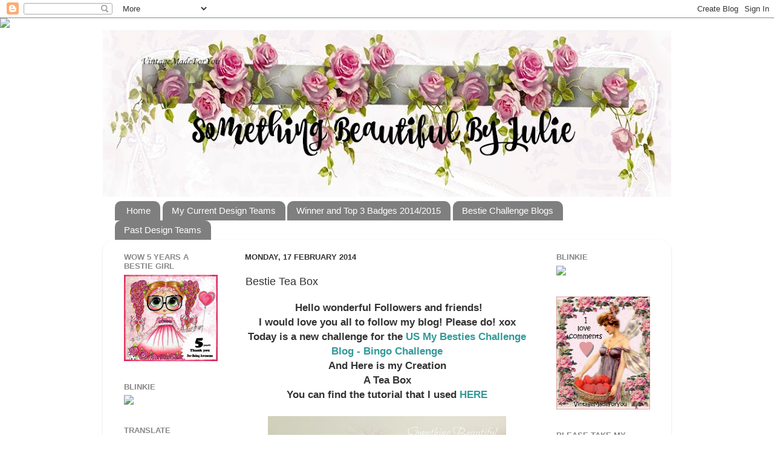

--- FILE ---
content_type: text/html; charset=UTF-8
request_url: https://juliegleeson34.blogspot.com/2014/02/tea-box.html
body_size: 21806
content:
<!DOCTYPE html>
<html class='v2' dir='ltr' lang='en-GB'>
<head>
<link href='https://www.blogger.com/static/v1/widgets/335934321-css_bundle_v2.css' rel='stylesheet' type='text/css'/>
<meta content='width=1100' name='viewport'/>
<meta content='text/html; charset=UTF-8' http-equiv='Content-Type'/>
<meta content='blogger' name='generator'/>
<link href='https://juliegleeson34.blogspot.com/favicon.ico' rel='icon' type='image/x-icon'/>
<link href='http://juliegleeson34.blogspot.com/2014/02/tea-box.html' rel='canonical'/>
<link rel="alternate" type="application/atom+xml" title="Something Beautiful By Julie - Atom" href="https://juliegleeson34.blogspot.com/feeds/posts/default" />
<link rel="alternate" type="application/rss+xml" title="Something Beautiful By Julie - RSS" href="https://juliegleeson34.blogspot.com/feeds/posts/default?alt=rss" />
<link rel="service.post" type="application/atom+xml" title="Something Beautiful By Julie - Atom" href="https://draft.blogger.com/feeds/4590346070108820602/posts/default" />

<link rel="alternate" type="application/atom+xml" title="Something Beautiful By Julie - Atom" href="https://juliegleeson34.blogspot.com/feeds/2320303986335781772/comments/default" />
<!--Can't find substitution for tag [blog.ieCssRetrofitLinks]-->
<link href='https://blogger.googleusercontent.com/img/b/R29vZ2xl/AVvXsEhSYiBfuCfgeKEjnGx7tkssNHNP-GGX2JWH0w7MiGidAMXVZgH9cXOvEI6LNZggbxA0LEdC_FI_CFSUA7H_H7bOaFoL__YMTEnvQO2G9OSgGfW_OUYrlTr24t1cX-lHPu9znBZdzE7xWr_b/s400/DSCF5925.JPG' rel='image_src'/>
<meta content='http://juliegleeson34.blogspot.com/2014/02/tea-box.html' property='og:url'/>
<meta content='Bestie Tea Box' property='og:title'/>
<meta content='     Hello wonderful Followers and friends!     I would love you all to follow my blog! Please do! xox             Today is a new challenge ...' property='og:description'/>
<meta content='https://blogger.googleusercontent.com/img/b/R29vZ2xl/AVvXsEhSYiBfuCfgeKEjnGx7tkssNHNP-GGX2JWH0w7MiGidAMXVZgH9cXOvEI6LNZggbxA0LEdC_FI_CFSUA7H_H7bOaFoL__YMTEnvQO2G9OSgGfW_OUYrlTr24t1cX-lHPu9znBZdzE7xWr_b/w1200-h630-p-k-no-nu/DSCF5925.JPG' property='og:image'/>
<title>Something Beautiful By Julie: Bestie Tea Box</title>
<style id='page-skin-1' type='text/css'><!--
/*-----------------------------------------------
Blogger Template Style
Name:     Picture Window
Designer: Blogger
URL:      www.blogger.com
----------------------------------------------- */
/* Content
----------------------------------------------- */
body {
font: normal normal 15px Arial, Tahoma, Helvetica, FreeSans, sans-serif;
color: #333333;
background: transparent none no-repeat scroll center center;
}
html body .region-inner {
min-width: 0;
max-width: 100%;
width: auto;
}
.content-outer {
font-size: 90%;
}
a:link {
text-decoration:none;
color: #339999;
}
a:visited {
text-decoration:none;
color: #66cccc;
}
a:hover {
text-decoration:underline;
color: #32ffed;
}
.content-outer {
background: transparent none repeat scroll top left;
-moz-border-radius: 0;
-webkit-border-radius: 0;
-goog-ms-border-radius: 0;
border-radius: 0;
-moz-box-shadow: 0 0 0 rgba(0, 0, 0, .15);
-webkit-box-shadow: 0 0 0 rgba(0, 0, 0, .15);
-goog-ms-box-shadow: 0 0 0 rgba(0, 0, 0, .15);
box-shadow: 0 0 0 rgba(0, 0, 0, .15);
margin: 20px auto;
}
.content-inner {
padding: 0;
}
/* Header
----------------------------------------------- */
.header-outer {
background: transparent none repeat-x scroll top left;
_background-image: none;
color: #ffffff;
-moz-border-radius: 0;
-webkit-border-radius: 0;
-goog-ms-border-radius: 0;
border-radius: 0;
}
.Header img, .Header #header-inner {
-moz-border-radius: 0;
-webkit-border-radius: 0;
-goog-ms-border-radius: 0;
border-radius: 0;
}
.header-inner .Header .titlewrapper,
.header-inner .Header .descriptionwrapper {
padding-left: 0;
padding-right: 0;
}
.Header h1 {
font: normal normal 36px Arial, Tahoma, Helvetica, FreeSans, sans-serif;
text-shadow: 1px 1px 3px rgba(0, 0, 0, 0.3);
}
.Header h1 a {
color: #ffffff;
}
.Header .description {
font-size: 130%;
}
/* Tabs
----------------------------------------------- */
.tabs-inner {
margin: .5em 20px 0;
padding: 0;
}
.tabs-inner .section {
margin: 0;
}
.tabs-inner .widget ul {
padding: 0;
background: transparent none repeat scroll bottom;
-moz-border-radius: 0;
-webkit-border-radius: 0;
-goog-ms-border-radius: 0;
border-radius: 0;
}
.tabs-inner .widget li {
border: none;
}
.tabs-inner .widget li a {
display: inline-block;
padding: .5em 1em;
margin-right: .25em;
color: #ffffff;
font: normal normal 15px Arial, Tahoma, Helvetica, FreeSans, sans-serif;
-moz-border-radius: 10px 10px 0 0;
-webkit-border-top-left-radius: 10px;
-webkit-border-top-right-radius: 10px;
-goog-ms-border-radius: 10px 10px 0 0;
border-radius: 10px 10px 0 0;
background: transparent url(https://resources.blogblog.com/blogblog/data/1kt/transparent/black50.png) repeat scroll top left;
border-right: 1px solid transparent;
}
.tabs-inner .widget li:first-child a {
padding-left: 1.25em;
-moz-border-radius-topleft: 10px;
-moz-border-radius-bottomleft: 0;
-webkit-border-top-left-radius: 10px;
-webkit-border-bottom-left-radius: 0;
-goog-ms-border-top-left-radius: 10px;
-goog-ms-border-bottom-left-radius: 0;
border-top-left-radius: 10px;
border-bottom-left-radius: 0;
}
.tabs-inner .widget li.selected a,
.tabs-inner .widget li a:hover {
position: relative;
z-index: 1;
background: transparent url(https://resources.blogblog.com/blogblog/data/1kt/transparent/white80.png) repeat scroll bottom;
color: #339999;
-moz-box-shadow: 0 0 3px rgba(0, 0, 0, .15);
-webkit-box-shadow: 0 0 3px rgba(0, 0, 0, .15);
-goog-ms-box-shadow: 0 0 3px rgba(0, 0, 0, .15);
box-shadow: 0 0 3px rgba(0, 0, 0, .15);
}
/* Headings
----------------------------------------------- */
h2 {
font: bold normal 13px Arial, Tahoma, Helvetica, FreeSans, sans-serif;
text-transform: uppercase;
color: #888888;
margin: .5em 0;
}
/* Main
----------------------------------------------- */
.main-outer {
background: transparent url(https://resources.blogblog.com/blogblog/data/1kt/transparent/white80.png) repeat scroll top left;
-moz-border-radius: 20px 20px 0 0;
-webkit-border-top-left-radius: 20px;
-webkit-border-top-right-radius: 20px;
-webkit-border-bottom-left-radius: 0;
-webkit-border-bottom-right-radius: 0;
-goog-ms-border-radius: 20px 20px 0 0;
border-radius: 20px 20px 0 0;
-moz-box-shadow: 0 1px 3px rgba(0, 0, 0, .15);
-webkit-box-shadow: 0 1px 3px rgba(0, 0, 0, .15);
-goog-ms-box-shadow: 0 1px 3px rgba(0, 0, 0, .15);
box-shadow: 0 1px 3px rgba(0, 0, 0, .15);
}
.main-inner {
padding: 15px 20px 20px;
}
.main-inner .column-center-inner {
padding: 0 0;
}
.main-inner .column-left-inner {
padding-left: 0;
}
.main-inner .column-right-inner {
padding-right: 0;
}
/* Posts
----------------------------------------------- */
h3.post-title {
margin: 0;
font: normal normal 18px Arial, Tahoma, Helvetica, FreeSans, sans-serif;
}
.comments h4 {
margin: 1em 0 0;
font: normal normal 18px Arial, Tahoma, Helvetica, FreeSans, sans-serif;
}
.date-header span {
color: #333333;
}
.post-outer {
background-color: transparent;
border: solid 1px transparent;
-moz-border-radius: 5px;
-webkit-border-radius: 5px;
border-radius: 5px;
-goog-ms-border-radius: 5px;
padding: 15px 20px;
margin: 0 -20px 20px;
}
.post-body {
line-height: 1.4;
font-size: 110%;
position: relative;
}
.post-header {
margin: 0 0 1.5em;
color: #999999;
line-height: 1.6;
}
.post-footer {
margin: .5em 0 0;
color: #999999;
line-height: 1.6;
}
#blog-pager {
font-size: 140%
}
#comments .comment-author {
padding-top: 1.5em;
border-top: dashed 1px #ccc;
border-top: dashed 1px rgba(128, 128, 128, .5);
background-position: 0 1.5em;
}
#comments .comment-author:first-child {
padding-top: 0;
border-top: none;
}
.avatar-image-container {
margin: .2em 0 0;
}
/* Comments
----------------------------------------------- */
.comments .comments-content .icon.blog-author {
background-repeat: no-repeat;
background-image: url([data-uri]);
}
.comments .comments-content .loadmore a {
border-top: 1px solid #32ffed;
border-bottom: 1px solid #32ffed;
}
.comments .continue {
border-top: 2px solid #32ffed;
}
/* Widgets
----------------------------------------------- */
.widget ul, .widget #ArchiveList ul.flat {
padding: 0;
list-style: none;
}
.widget ul li, .widget #ArchiveList ul.flat li {
border-top: dashed 1px #ccc;
border-top: dashed 1px rgba(128, 128, 128, .5);
}
.widget ul li:first-child, .widget #ArchiveList ul.flat li:first-child {
border-top: none;
}
.widget .post-body ul {
list-style: disc;
}
.widget .post-body ul li {
border: none;
}
/* Footer
----------------------------------------------- */
.footer-outer {
color:#cccccc;
background: transparent url(https://resources.blogblog.com/blogblog/data/1kt/transparent/black50.png) repeat scroll top left;
-moz-border-radius: 0 0 20px 20px;
-webkit-border-top-left-radius: 0;
-webkit-border-top-right-radius: 0;
-webkit-border-bottom-left-radius: 20px;
-webkit-border-bottom-right-radius: 20px;
-goog-ms-border-radius: 0 0 20px 20px;
border-radius: 0 0 20px 20px;
-moz-box-shadow: 0 1px 3px rgba(0, 0, 0, .15);
-webkit-box-shadow: 0 1px 3px rgba(0, 0, 0, .15);
-goog-ms-box-shadow: 0 1px 3px rgba(0, 0, 0, .15);
box-shadow: 0 1px 3px rgba(0, 0, 0, .15);
}
.footer-inner {
padding: 10px 20px 20px;
}
.footer-outer a {
color: #98eee5;
}
.footer-outer a:visited {
color: #77e5ee;
}
.footer-outer a:hover {
color: #32ffed;
}
.footer-outer .widget h2 {
color: #aaaaaa;
}
/* Mobile
----------------------------------------------- */
html body.mobile {
height: auto;
}
html body.mobile {
min-height: 480px;
background-size: 100% auto;
}
.mobile .body-fauxcolumn-outer {
background: transparent none repeat scroll top left;
}
html .mobile .mobile-date-outer, html .mobile .blog-pager {
border-bottom: none;
background: transparent url(https://resources.blogblog.com/blogblog/data/1kt/transparent/white80.png) repeat scroll top left;
margin-bottom: 10px;
}
.mobile .date-outer {
background: transparent url(https://resources.blogblog.com/blogblog/data/1kt/transparent/white80.png) repeat scroll top left;
}
.mobile .header-outer, .mobile .main-outer,
.mobile .post-outer, .mobile .footer-outer {
-moz-border-radius: 0;
-webkit-border-radius: 0;
-goog-ms-border-radius: 0;
border-radius: 0;
}
.mobile .content-outer,
.mobile .main-outer,
.mobile .post-outer {
background: inherit;
border: none;
}
.mobile .content-outer {
font-size: 100%;
}
.mobile-link-button {
background-color: #339999;
}
.mobile-link-button a:link, .mobile-link-button a:visited {
color: transparent;
}
.mobile-index-contents {
color: #333333;
}
.mobile .tabs-inner .PageList .widget-content {
background: transparent url(https://resources.blogblog.com/blogblog/data/1kt/transparent/white80.png) repeat scroll bottom;
color: #339999;
}
.mobile .tabs-inner .PageList .widget-content .pagelist-arrow {
border-left: 1px solid transparent;
}

--></style>
<style id='template-skin-1' type='text/css'><!--
body {
min-width: 940px;
}
.content-outer, .content-fauxcolumn-outer, .region-inner {
min-width: 940px;
max-width: 940px;
_width: 940px;
}
.main-inner .columns {
padding-left: 200px;
padding-right: 200px;
}
.main-inner .fauxcolumn-center-outer {
left: 200px;
right: 200px;
/* IE6 does not respect left and right together */
_width: expression(this.parentNode.offsetWidth -
parseInt("200px") -
parseInt("200px") + 'px');
}
.main-inner .fauxcolumn-left-outer {
width: 200px;
}
.main-inner .fauxcolumn-right-outer {
width: 200px;
}
.main-inner .column-left-outer {
width: 200px;
right: 100%;
margin-left: -200px;
}
.main-inner .column-right-outer {
width: 200px;
margin-right: -200px;
}
#layout {
min-width: 0;
}
#layout .content-outer {
min-width: 0;
width: 800px;
}
#layout .region-inner {
min-width: 0;
width: auto;
}
body#layout div.add_widget {
padding: 8px;
}
body#layout div.add_widget a {
margin-left: 32px;
}
--></style>
<link href='https://draft.blogger.com/dyn-css/authorization.css?targetBlogID=4590346070108820602&amp;zx=3550f53a-acd2-4ad7-a340-bf8de114bcea' media='none' onload='if(media!=&#39;all&#39;)media=&#39;all&#39;' rel='stylesheet'/><noscript><link href='https://draft.blogger.com/dyn-css/authorization.css?targetBlogID=4590346070108820602&amp;zx=3550f53a-acd2-4ad7-a340-bf8de114bcea' rel='stylesheet'/></noscript>
<meta name='google-adsense-platform-account' content='ca-host-pub-1556223355139109'/>
<meta name='google-adsense-platform-domain' content='blogspot.com'/>

</head>
<body class='loading variant-open'>
<div class='navbar section' id='navbar' name='Navbar'><div class='widget Navbar' data-version='1' id='Navbar1'><script type="text/javascript">
    function setAttributeOnload(object, attribute, val) {
      if(window.addEventListener) {
        window.addEventListener('load',
          function(){ object[attribute] = val; }, false);
      } else {
        window.attachEvent('onload', function(){ object[attribute] = val; });
      }
    }
  </script>
<div id="navbar-iframe-container"></div>
<script type="text/javascript" src="https://apis.google.com/js/platform.js"></script>
<script type="text/javascript">
      gapi.load("gapi.iframes:gapi.iframes.style.bubble", function() {
        if (gapi.iframes && gapi.iframes.getContext) {
          gapi.iframes.getContext().openChild({
              url: 'https://draft.blogger.com/navbar/4590346070108820602?po\x3d2320303986335781772\x26origin\x3dhttps://juliegleeson34.blogspot.com',
              where: document.getElementById("navbar-iframe-container"),
              id: "navbar-iframe"
          });
        }
      });
    </script><script type="text/javascript">
(function() {
var script = document.createElement('script');
script.type = 'text/javascript';
script.src = '//pagead2.googlesyndication.com/pagead/js/google_top_exp.js';
var head = document.getElementsByTagName('head')[0];
if (head) {
head.appendChild(script);
}})();
</script>
</div></div>
<div class='body-fauxcolumns'>
<div class='fauxcolumn-outer body-fauxcolumn-outer'>
<div class='cap-top'>
<div class='cap-left'></div>
<div class='cap-right'></div>
</div>
<div class='fauxborder-left'>
<div class='fauxborder-right'></div>
<div class='fauxcolumn-inner'>
</div>
</div>
<div class='cap-bottom'>
<div class='cap-left'></div>
<div class='cap-right'></div>
</div>
</div>
</div>
<div class='content'>
<div class='content-fauxcolumns'>
<div class='fauxcolumn-outer content-fauxcolumn-outer'>
<div class='cap-top'>
<div class='cap-left'></div>
<div class='cap-right'></div>
</div>
<div class='fauxborder-left'>
<div class='fauxborder-right'></div>
<div class='fauxcolumn-inner'>
</div>
</div>
<div class='cap-bottom'>
<div class='cap-left'></div>
<div class='cap-right'></div>
</div>
</div>
</div>
<div class='content-outer'>
<div class='content-cap-top cap-top'>
<div class='cap-left'></div>
<div class='cap-right'></div>
</div>
<div class='fauxborder-left content-fauxborder-left'>
<div class='fauxborder-right content-fauxborder-right'></div>
<div class='content-inner'>
<header>
<div class='header-outer'>
<div class='header-cap-top cap-top'>
<div class='cap-left'></div>
<div class='cap-right'></div>
</div>
<div class='fauxborder-left header-fauxborder-left'>
<div class='fauxborder-right header-fauxborder-right'></div>
<div class='region-inner header-inner'>
<div class='header section' id='header' name='Header'><div class='widget Header' data-version='1' id='Header1'>
<div id='header-inner'>
<a href='https://juliegleeson34.blogspot.com/' style='display: block'>
<img alt='Something Beautiful By Julie' height='276px; ' id='Header1_headerimg' src='https://blogger.googleusercontent.com/img/b/R29vZ2xl/AVvXsEjH8lZVmcxWurSSas4fdOjf_eeQcMnIO8IClsTvyKztkoOM7-elG8kwu9v-AZpt_mnAciXMGqThqVk-nN3m5fdZWCMDdEbSAgZL_wf8S1iIFVkpTz5UBoii1OJ-sYq6yaXLB3Xr6QIp9eaZ/s940/vintagemadeforyou.blogspot.se+-all+rights+reserved+-+for+your+personal+use+only+-header+-shabby+chic+vintage+roses+-1.jpg' style='display: block' width='940px; '/>
</a>
</div>
</div></div>
</div>
</div>
<div class='header-cap-bottom cap-bottom'>
<div class='cap-left'></div>
<div class='cap-right'></div>
</div>
</div>
</header>
<div class='tabs-outer'>
<div class='tabs-cap-top cap-top'>
<div class='cap-left'></div>
<div class='cap-right'></div>
</div>
<div class='fauxborder-left tabs-fauxborder-left'>
<div class='fauxborder-right tabs-fauxborder-right'></div>
<div class='region-inner tabs-inner'>
<div class='tabs section' id='crosscol' name='Cross-column'><div class='widget PageList' data-version='1' id='PageList1'>
<h2>Pages</h2>
<div class='widget-content'>
<ul>
<li>
<a href='https://juliegleeson34.blogspot.com/'>Home</a>
</li>
<li>
<a href='https://juliegleeson34.blogspot.com/p/blog-page.html'>My Current Design Teams</a>
</li>
<li>
<a href='https://juliegleeson34.blogspot.com/p/blog-page_16.html'>Winner and Top 3 Badges 2014/2015</a>
</li>
<li>
<a href='https://juliegleeson34.blogspot.com/p/blog-page_384.html'>Bestie Challenge Blogs</a>
</li>
<li>
<a href='https://juliegleeson34.blogspot.com/p/past-design-teams.html'>Past Design Teams</a>
</li>
</ul>
<div class='clear'></div>
</div>
</div></div>
<div class='tabs no-items section' id='crosscol-overflow' name='Cross-Column 2'></div>
</div>
</div>
<div class='tabs-cap-bottom cap-bottom'>
<div class='cap-left'></div>
<div class='cap-right'></div>
</div>
</div>
<div class='main-outer'>
<div class='main-cap-top cap-top'>
<div class='cap-left'></div>
<div class='cap-right'></div>
</div>
<div class='fauxborder-left main-fauxborder-left'>
<div class='fauxborder-right main-fauxborder-right'></div>
<div class='region-inner main-inner'>
<div class='columns fauxcolumns'>
<div class='fauxcolumn-outer fauxcolumn-center-outer'>
<div class='cap-top'>
<div class='cap-left'></div>
<div class='cap-right'></div>
</div>
<div class='fauxborder-left'>
<div class='fauxborder-right'></div>
<div class='fauxcolumn-inner'>
</div>
</div>
<div class='cap-bottom'>
<div class='cap-left'></div>
<div class='cap-right'></div>
</div>
</div>
<div class='fauxcolumn-outer fauxcolumn-left-outer'>
<div class='cap-top'>
<div class='cap-left'></div>
<div class='cap-right'></div>
</div>
<div class='fauxborder-left'>
<div class='fauxborder-right'></div>
<div class='fauxcolumn-inner'>
</div>
</div>
<div class='cap-bottom'>
<div class='cap-left'></div>
<div class='cap-right'></div>
</div>
</div>
<div class='fauxcolumn-outer fauxcolumn-right-outer'>
<div class='cap-top'>
<div class='cap-left'></div>
<div class='cap-right'></div>
</div>
<div class='fauxborder-left'>
<div class='fauxborder-right'></div>
<div class='fauxcolumn-inner'>
</div>
</div>
<div class='cap-bottom'>
<div class='cap-left'></div>
<div class='cap-right'></div>
</div>
</div>
<!-- corrects IE6 width calculation -->
<div class='columns-inner'>
<div class='column-center-outer'>
<div class='column-center-inner'>
<div class='main section' id='main' name='Main'><div class='widget Blog' data-version='1' id='Blog1'>
<div class='blog-posts hfeed'>

          <div class="date-outer">
        
<h2 class='date-header'><span>Monday, 17 February 2014</span></h2>

          <div class="date-posts">
        
<div class='post-outer'>
<div class='post hentry uncustomized-post-template' itemprop='blogPost' itemscope='itemscope' itemtype='http://schema.org/BlogPosting'>
<meta content='https://blogger.googleusercontent.com/img/b/R29vZ2xl/AVvXsEhSYiBfuCfgeKEjnGx7tkssNHNP-GGX2JWH0w7MiGidAMXVZgH9cXOvEI6LNZggbxA0LEdC_FI_CFSUA7H_H7bOaFoL__YMTEnvQO2G9OSgGfW_OUYrlTr24t1cX-lHPu9znBZdzE7xWr_b/s400/DSCF5925.JPG' itemprop='image_url'/>
<meta content='4590346070108820602' itemprop='blogId'/>
<meta content='2320303986335781772' itemprop='postId'/>
<a name='2320303986335781772'></a>
<h3 class='post-title entry-title' itemprop='name'>
Bestie Tea Box
</h3>
<div class='post-header'>
<div class='post-header-line-1'></div>
</div>
<div class='post-body entry-content' id='post-body-2320303986335781772' itemprop='description articleBody'>
<h3>
</h3>
<div style="text-align: center;">
<h3>
&nbsp;Hello wonderful Followers and friends!</h3>
</div>
<div style="text-align: center;">
<h3>
I would love you all to follow my blog! Please do! xox</h3>
</div>
<div style="text-align: center;">
<h3>
</h3>
</div>
<div style="text-align: center;">
<h3>
</h3>
</div>
<div style="text-align: center;">
<h3>
Today is a new challenge for the <a href="http://bestieschallenge.blogspot.com.au/" target="_blank">US My Besties Challenge Blog - Bingo Challenge</a></h3>
</div>
<div style="text-align: center;">
<h3>
</h3>
</div>
<div style="text-align: center;">
<h3>
And Here is my Creation</h3>
</div>
<div style="text-align: center;">
<h3>
A Tea Box</h3>
</div>
<div style="text-align: center;">
<h3>
</h3>
</div>
<div style="text-align: center;">
<h3>
You can find the tutorial that I used <a href="http://stampartic.blogspot.com.au/2011/09/tutorial-tea-box.html" target="_blank">HERE</a></h3>
</div>
<h3>
</h3>
<h3>
&nbsp; </h3>
<h3>
</h3>
<h3>
</h3>
<h3 class="separator" style="clear: both; text-align: center;">
<a href="https://blogger.googleusercontent.com/img/b/R29vZ2xl/AVvXsEhSYiBfuCfgeKEjnGx7tkssNHNP-GGX2JWH0w7MiGidAMXVZgH9cXOvEI6LNZggbxA0LEdC_FI_CFSUA7H_H7bOaFoL__YMTEnvQO2G9OSgGfW_OUYrlTr24t1cX-lHPu9znBZdzE7xWr_b/s1600/DSCF5925.JPG" imageanchor="1" style="margin-left: 1em; margin-right: 1em;"><img border="0" src="https://blogger.googleusercontent.com/img/b/R29vZ2xl/AVvXsEhSYiBfuCfgeKEjnGx7tkssNHNP-GGX2JWH0w7MiGidAMXVZgH9cXOvEI6LNZggbxA0LEdC_FI_CFSUA7H_H7bOaFoL__YMTEnvQO2G9OSgGfW_OUYrlTr24t1cX-lHPu9znBZdzE7xWr_b/s400/DSCF5925.JPG" /></a></h3>
<h3 class="separator" style="clear: both; text-align: center;">
</h3>
<h3 class="separator" style="clear: both; text-align: center;">
&nbsp;I have used the gorgeous Gill 3D Decoupage sheet that can be found <a href="https://www.etsy.com/listing/151852403/instant-download-digital-digi-stamps?ref=shop_home_active_4&amp;ga_search_query=decoupage" target="_blank">HERE </a></h3>
<h3 class="separator" style="clear: both; text-align: center;">
All of her pieces were cut out and layered with foam dots!</h3>
<h3 class="separator" style="clear: both; text-align: center;">
I added a small feather to her headband.</h3>
<h3 class="separator" style="clear: both; text-align: center;">
She is so cute!</h3>
<h3 class="separator" style="clear: both; text-align: center;">
</h3>
<h3 class="separator" style="clear: both; text-align: center;">
</h3>
<h3 class="separator" style="clear: both; text-align: center;">
<a href="https://blogger.googleusercontent.com/img/b/R29vZ2xl/AVvXsEgfY-JUaKlNTA24bGXW5HZSNfnaHga3uaupd76MTuAQFn0o5-zMm2T3itFn4lr-t5p9QXWgoRHdZoB_2qz_o7ONimtlH_uz5IPmLQYtTDoATIsV_6fWIC9RiFBER2VM9J4LbNGP3-K4hQmQ/s1600/DSCF5927.JPG" imageanchor="1" style="margin-left: 1em; margin-right: 1em;"><img border="0" src="https://blogger.googleusercontent.com/img/b/R29vZ2xl/AVvXsEgfY-JUaKlNTA24bGXW5HZSNfnaHga3uaupd76MTuAQFn0o5-zMm2T3itFn4lr-t5p9QXWgoRHdZoB_2qz_o7ONimtlH_uz5IPmLQYtTDoATIsV_6fWIC9RiFBER2VM9J4LbNGP3-K4hQmQ/s400/DSCF5927.JPG" /></a></h3>
<h3 class="separator" style="clear: both; text-align: center;">
</h3>
<h3 class="separator" style="clear: both; text-align: center;">
I used some pretty lace and flower trim!</h3>
<h3 class="separator" style="clear: both; text-align: center;">
The base piece is punched around the edge with my Martha Stewart Punch set!</h3>
<h3 class="separator" style="clear: both; text-align: center;">
Flourish is Marianne.</h3>
<h3 class="separator" style="clear: both; text-align: center;">
I used my Scor-pal.</h3>
<h3 class="separator" style="clear: both; text-align: center;">
&nbsp;</h3>
<h3 class="separator" style="clear: both; text-align: center;">
</h3>
<h3 class="separator" style="clear: both; text-align: center;">
</h3>
<h3 class="separator" style="clear: both; text-align: center;">
</h3>
<h3 class="separator" style="clear: both; text-align: center;">
<a href="https://blogger.googleusercontent.com/img/b/R29vZ2xl/AVvXsEh35BKcli2urKyfAI5bZl-ikjkhiaqSDFL2WLwxG1rCkl-0pBVBN0OD4l3fGngwO1dAh9yFGXGAmjkJNK_LB2UDg5lgQENWe9-WhcaxeW1kdtWbdXOq7nfHtlphWBxgvOu092kPYMUZItPf/s1600/DSCF5924.jpg" imageanchor="1" style="margin-left: 1em; margin-right: 1em;"><img border="0" src="https://blogger.googleusercontent.com/img/b/R29vZ2xl/AVvXsEh35BKcli2urKyfAI5bZl-ikjkhiaqSDFL2WLwxG1rCkl-0pBVBN0OD4l3fGngwO1dAh9yFGXGAmjkJNK_LB2UDg5lgQENWe9-WhcaxeW1kdtWbdXOq7nfHtlphWBxgvOu092kPYMUZItPf/s400/DSCF5924.jpg" /></a></h3>
<h3 class="separator" style="clear: both; text-align: center;">
&nbsp;</h3>
<h3 class="separator" style="clear: both; text-align: center;">
For my Bingo I used the Top Row</h3>
<h3 class="separator" style="clear: both; text-align: center;">
Flowers, Ribbon, Pink </h3>
<h3 class="separator" style="clear: both; text-align: center;">
&nbsp;</h3>
<h3 class="separator" style="clear: both; text-align: center;">
&nbsp;</h3>
<h3 class="separator" style="clear: both; text-align: center;">
&nbsp;</h3>
<h3 class="separator" style="clear: both; text-align: center;">
&nbsp;</h3>
<h3 class="separator" style="clear: both; text-align: center;">
<a href="https://blogger.googleusercontent.com/img/b/R29vZ2xl/AVvXsEjyrZ4h1oUuD3nhIhhzUPL3VAYRm5HiYaa2DjjWd7jWhn17WxyeEaSGYjmsrlKsA5MGl9XOwUk8ZA4fpjl1mu32VC-r4R7zU0NWN5DXDditOBJNrkarfF6ZP_vzlbRvMCQkjG4rWkJUboTb/s1600/Bingo.jpg" imageanchor="1" style="margin-left: 1em; margin-right: 1em;"><img border="0" src="https://blogger.googleusercontent.com/img/b/R29vZ2xl/AVvXsEjyrZ4h1oUuD3nhIhhzUPL3VAYRm5HiYaa2DjjWd7jWhn17WxyeEaSGYjmsrlKsA5MGl9XOwUk8ZA4fpjl1mu32VC-r4R7zU0NWN5DXDditOBJNrkarfF6ZP_vzlbRvMCQkjG4rWkJUboTb/s400/Bingo.jpg" /></a></h3>
<h3 class="separator" style="clear: both; text-align: center;">
&nbsp;</h3>
<h3 class="separator" style="clear: both; text-align: center;">
&nbsp;</h3>
<h3 class="separator" style="clear: both; text-align: center;">
&nbsp;</h3>
<h3 class="separator" style="clear: both; text-align: center;">
&nbsp;</h3>
<h3 class="separator" style="clear: both; text-align: center;">
<a href="https://blogger.googleusercontent.com/img/b/R29vZ2xl/AVvXsEgcudAf8_DelHzf_fC7LxAfcpVw7OKi11d7VETjq1sRMUPDSBcGxWie63PTGPr9XmG6EJ1x9-28GcJ9yREDq6iFPW2-ZwNt0OZ5IvljGPDrBiPqMcJ3g7DwZ0IuAx9MTTYSxaLFxIBlxyOT/s1600/DSCF5928.JPG" imageanchor="1" style="margin-left: 1em; margin-right: 1em;"><img border="0" src="https://blogger.googleusercontent.com/img/b/R29vZ2xl/AVvXsEgcudAf8_DelHzf_fC7LxAfcpVw7OKi11d7VETjq1sRMUPDSBcGxWie63PTGPr9XmG6EJ1x9-28GcJ9yREDq6iFPW2-ZwNt0OZ5IvljGPDrBiPqMcJ3g7DwZ0IuAx9MTTYSxaLFxIBlxyOT/s400/DSCF5928.JPG" /></a></h3>
<h3 class="separator" style="clear: both; text-align: center;">
&nbsp;</h3>
<h3 class="separator" style="clear: both; text-align: center;">
&nbsp;</h3>
<h3 class="separator" style="clear: both; text-align: center;">
I used a cute Kaiser Tea Cup and lots of Flowers from My Stash. The lovely pink mesh rose is from my good friend Ange. I have a feeling she may have made it! I also made some cute stick pins with silver Tea Cup And Tea Bag Charms. The Smile Ribbon slider is also very old from my stash! </h3>
<h3 class="separator" style="clear: both; text-align: center;">
&nbsp;</h3>
<h3 class="separator" style="clear: both; text-align: center;">
&nbsp;</h3>
<h3 class="separator" style="clear: both; text-align: center;">
<a href="https://blogger.googleusercontent.com/img/b/R29vZ2xl/AVvXsEjvHCmBdrlh_mugUtwxPohphnx-q3q9EGYLplZbWjAj8E9TxL0lVlGEfyICjJeJagvBNyo95tjqndHhKV53mnL4-IwIvg6l2TqkbHgrBD4RAr0UImhx5gAMwcHZ2fmW-Se8HXMzGOoL7mcq/s1600/DSCF5929.JPG" imageanchor="1" style="margin-left: 1em; margin-right: 1em;"><img border="0" src="https://blogger.googleusercontent.com/img/b/R29vZ2xl/AVvXsEjvHCmBdrlh_mugUtwxPohphnx-q3q9EGYLplZbWjAj8E9TxL0lVlGEfyICjJeJagvBNyo95tjqndHhKV53mnL4-IwIvg6l2TqkbHgrBD4RAr0UImhx5gAMwcHZ2fmW-Se8HXMzGOoL7mcq/s400/DSCF5929.JPG" /></a></h3>
<h3 class="separator" style="clear: both; text-align: center;">
&nbsp;</h3>
<h3 class="separator" style="clear: both; text-align: center;">
&nbsp;I enjoyed every minute of making this tea Box, I hope you all like it too!</h3>
<h3 class="separator" style="clear: both; text-align: center;">
</h3>
<h3 class="separator" style="clear: both; text-align: center;">
Please join in the Bingo Challenge, its a lot of fun!</h3>
<h3 class="separator" style="clear: both; text-align: center;">
</h3>
<h3 class="separator" style="clear: both; text-align: center;">
Hugs Julie xox</h3>
<div class="separator" style="clear: both; text-align: center;">
I am also entering the following:</div>
<div class="separator" style="clear: both; text-align: center;">
<a href="http://eclecticellapu.blogspot.co.uk/" target="_blank">http://eclecticellapu.blogspot.co.uk/ </a>- Anything But a card</div>
<div class="separator" style="clear: both; text-align: center;">
<a href="http://quirkycrafts.blogspot.com.au/">http://quirkycrafts.blogspot.com.au/</a> - Layer it up 3D</div>
<div class="separator" style="clear: both; text-align: center;">
<a href="http://scrappyhands.blogspot.co.il/2014/01/challenge-5-5.html">http://scrappyhands.blogspot.co.il/2014/01/challenge-5-5.html</a> - Embossing (Behind image)</div>
<div class="separator" style="clear: both; text-align: center;">
<a href="http://thatcraftplaceblog.blogspot.com.au/">http://thatcraftplaceblog.blogspot.com.au/</a> - Make or alter a box</div>
<div class="separator" style="clear: both; text-align: center;">
<a href="http://bastel-traum.blogspot.com.au/">http://bastel-traum.blogspot.com.au/</a> - Gifts and Boxes</div>
<div class="separator" style="clear: both; text-align: center;">
<a href="http://emergencycrafterschallenge.blogspot.co.uk/">http://emergencycrafterschallenge.blogspot.co.uk</a>/ - Pink or Red</div>
<div class="separator" style="clear: both; text-align: center;">
<a href="http://scor-pal.blogspot.com.au/2014/02/more-than-one-score-scor-pal-challenge.html">http://scor-pal.blogspot.com.au/2014/02/more-than-one-score-scor-pal-challenge.html</a></div>
<div class="separator" style="clear: both; text-align: center;">
<a href="http://treasuredtimesrubberstampschallenges.blogspot.com.au/">http://treasuredtimesrubberstampschallenges.blogspot.com.au/</a> - Layering</div>
<div class="separator" style="clear: both; text-align: center;">
<a href="http://www.sparklingblackrose-craftmylife.blogspot.co.uk/" target="_blank">&nbsp;http://www.sparklingblackrose-craftmylife.blogspot.co.uk/</a> - Anything but a card</div>
<div style='clear: both;'></div>
</div>
<div class='post-footer'>
<div class='post-footer-line post-footer-line-1'>
<span class='post-author vcard'>
Posted by
<span class='fn' itemprop='author' itemscope='itemscope' itemtype='http://schema.org/Person'>
<meta content='https://draft.blogger.com/profile/06085604116028854886' itemprop='url'/>
<a class='g-profile' href='https://draft.blogger.com/profile/06085604116028854886' rel='author' title='author profile'>
<span itemprop='name'>Julie Gleeson</span>
</a>
</span>
</span>
<span class='post-timestamp'>
at
<meta content='http://juliegleeson34.blogspot.com/2014/02/tea-box.html' itemprop='url'/>
<a class='timestamp-link' href='https://juliegleeson34.blogspot.com/2014/02/tea-box.html' rel='bookmark' title='permanent link'><abbr class='published' itemprop='datePublished' title='2014-02-17T01:40:00-08:00'>01:40</abbr></a>
</span>
<span class='post-comment-link'>
</span>
<span class='post-icons'>
<span class='item-control blog-admin pid-873746012'>
<a href='https://draft.blogger.com/post-edit.g?blogID=4590346070108820602&postID=2320303986335781772&from=pencil' title='Edit Post'>
<img alt='' class='icon-action' height='18' src='https://resources.blogblog.com/img/icon18_edit_allbkg.gif' width='18'/>
</a>
</span>
</span>
<div class='post-share-buttons goog-inline-block'>
<a class='goog-inline-block share-button sb-email' href='https://draft.blogger.com/share-post.g?blogID=4590346070108820602&postID=2320303986335781772&target=email' target='_blank' title='Email This'><span class='share-button-link-text'>Email This</span></a><a class='goog-inline-block share-button sb-blog' href='https://draft.blogger.com/share-post.g?blogID=4590346070108820602&postID=2320303986335781772&target=blog' onclick='window.open(this.href, "_blank", "height=270,width=475"); return false;' target='_blank' title='BlogThis!'><span class='share-button-link-text'>BlogThis!</span></a><a class='goog-inline-block share-button sb-twitter' href='https://draft.blogger.com/share-post.g?blogID=4590346070108820602&postID=2320303986335781772&target=twitter' target='_blank' title='Share to X'><span class='share-button-link-text'>Share to X</span></a><a class='goog-inline-block share-button sb-facebook' href='https://draft.blogger.com/share-post.g?blogID=4590346070108820602&postID=2320303986335781772&target=facebook' onclick='window.open(this.href, "_blank", "height=430,width=640"); return false;' target='_blank' title='Share to Facebook'><span class='share-button-link-text'>Share to Facebook</span></a><a class='goog-inline-block share-button sb-pinterest' href='https://draft.blogger.com/share-post.g?blogID=4590346070108820602&postID=2320303986335781772&target=pinterest' target='_blank' title='Share to Pinterest'><span class='share-button-link-text'>Share to Pinterest</span></a>
</div>
</div>
<div class='post-footer-line post-footer-line-2'>
<span class='post-labels'>
</span>
</div>
<div class='post-footer-line post-footer-line-3'>
<span class='post-location'>
</span>
</div>
</div>
</div>
<div class='comments' id='comments'>
<a name='comments'></a>
<h4>14 comments:</h4>
<div id='Blog1_comments-block-wrapper'>
<dl class='avatar-comment-indent' id='comments-block'>
<dt class='comment-author ' id='c5368012252784654408'>
<a name='c5368012252784654408'></a>
<div class="avatar-image-container vcard"><span dir="ltr"><a href="https://draft.blogger.com/profile/13761473551410517900" target="" rel="nofollow" onclick="" class="avatar-hovercard" id="av-5368012252784654408-13761473551410517900"><img src="https://resources.blogblog.com/img/blank.gif" width="35" height="35" class="delayLoad" style="display: none;" longdesc="//blogger.googleusercontent.com/img/b/R29vZ2xl/AVvXsEg5yZtXtxxfGuHKwDn4F2aLSoxNGjyLWC0GJQTDv9zBRBwWueB_XBekVAi9P3I-1zMhKOhWwPoTC5JZE8K7emsPC2XS5_q5jB_a9JOWN5FBOP1zT-u3RXGhxHa9cI_xT-o/s45-c/DD0518headshot.jpg" alt="" title="Ravengirl">

<noscript><img src="//blogger.googleusercontent.com/img/b/R29vZ2xl/AVvXsEg5yZtXtxxfGuHKwDn4F2aLSoxNGjyLWC0GJQTDv9zBRBwWueB_XBekVAi9P3I-1zMhKOhWwPoTC5JZE8K7emsPC2XS5_q5jB_a9JOWN5FBOP1zT-u3RXGhxHa9cI_xT-o/s45-c/DD0518headshot.jpg" width="35" height="35" class="photo" alt=""></noscript></a></span></div>
<a href='https://draft.blogger.com/profile/13761473551410517900' rel='nofollow'>Ravengirl</a>
said...
</dt>
<dd class='comment-body' id='Blog1_cmt-5368012252784654408'>
<p>
This is a sweet little tea holder box!  Thanks for playing along with Scor-Pal&#39;s More Than One Score challenge!
</p>
</dd>
<dd class='comment-footer'>
<span class='comment-timestamp'>
<a href='https://juliegleeson34.blogspot.com/2014/02/tea-box.html?showComment=1392696902372#c5368012252784654408' title='comment permalink'>
17 February 2014 at 20:15
</a>
<span class='item-control blog-admin pid-630323486'>
<a class='comment-delete' href='https://draft.blogger.com/comment/delete/4590346070108820602/5368012252784654408' title='Delete Comment'>
<img src='https://resources.blogblog.com/img/icon_delete13.gif'/>
</a>
</span>
</span>
</dd>
<dt class='comment-author ' id='c1416081500873109881'>
<a name='c1416081500873109881'></a>
<div class="avatar-image-container vcard"><span dir="ltr"><a href="https://draft.blogger.com/profile/14139732969118109014" target="" rel="nofollow" onclick="" class="avatar-hovercard" id="av-1416081500873109881-14139732969118109014"><img src="https://resources.blogblog.com/img/blank.gif" width="35" height="35" class="delayLoad" style="display: none;" longdesc="//blogger.googleusercontent.com/img/b/R29vZ2xl/AVvXsEhzDe8XkpC1k9QpfVSB33E0asCvxKaxFZmTU2xhRAGAK-fubq6o0gLCuk_p_0iSlQ88-T1PikTBzWukNMw7trbKXiNS1jCrFnz8VukU1SDA3LDM3P2hFtLpaqzlVhymBtM/s45-c/DSCN2498+%28Large%29.JPG" alt="" title="&#1510;&#1497;&#1511;&#1493;&#1513;">

<noscript><img src="//blogger.googleusercontent.com/img/b/R29vZ2xl/AVvXsEhzDe8XkpC1k9QpfVSB33E0asCvxKaxFZmTU2xhRAGAK-fubq6o0gLCuk_p_0iSlQ88-T1PikTBzWukNMw7trbKXiNS1jCrFnz8VukU1SDA3LDM3P2hFtLpaqzlVhymBtM/s45-c/DSCN2498+%28Large%29.JPG" width="35" height="35" class="photo" alt=""></noscript></a></span></div>
<a href='https://draft.blogger.com/profile/14139732969118109014' rel='nofollow'>ציקוש</a>
said...
</dt>
<dd class='comment-body' id='Blog1_cmt-1416081500873109881'>
<p>
Lovely box<br />Love the beautiful design<br />Thanks for joining us on the scrappy hands challenge
</p>
</dd>
<dd class='comment-footer'>
<span class='comment-timestamp'>
<a href='https://juliegleeson34.blogspot.com/2014/02/tea-box.html?showComment=1392807674206#c1416081500873109881' title='comment permalink'>
19 February 2014 at 03:01
</a>
<span class='item-control blog-admin pid-1656904338'>
<a class='comment-delete' href='https://draft.blogger.com/comment/delete/4590346070108820602/1416081500873109881' title='Delete Comment'>
<img src='https://resources.blogblog.com/img/icon_delete13.gif'/>
</a>
</span>
</span>
</dd>
<dt class='comment-author ' id='c8451180994064345266'>
<a name='c8451180994064345266'></a>
<div class="avatar-image-container vcard"><span dir="ltr"><a href="https://draft.blogger.com/profile/06910354809814810999" target="" rel="nofollow" onclick="" class="avatar-hovercard" id="av-8451180994064345266-06910354809814810999"><img src="https://resources.blogblog.com/img/blank.gif" width="35" height="35" class="delayLoad" style="display: none;" longdesc="//blogger.googleusercontent.com/img/b/R29vZ2xl/AVvXsEgctnrxPYulJlCu9ccNe3x4RasHQweOJtaJb8SCA6FO07QDpEaz4F3dlpAFtPZKX-3twmqQz-DRbRofRaEBs-Qk5pKfm3k6WPgaHHM3MfLNCMc7dzVT06ElQd0hpT5ZwwI/s45-c/novemberme.jpg" alt="" title="Katie">

<noscript><img src="//blogger.googleusercontent.com/img/b/R29vZ2xl/AVvXsEgctnrxPYulJlCu9ccNe3x4RasHQweOJtaJb8SCA6FO07QDpEaz4F3dlpAFtPZKX-3twmqQz-DRbRofRaEBs-Qk5pKfm3k6WPgaHHM3MfLNCMc7dzVT06ElQd0hpT5ZwwI/s45-c/novemberme.jpg" width="35" height="35" class="photo" alt=""></noscript></a></span></div>
<a href='https://draft.blogger.com/profile/06910354809814810999' rel='nofollow'>Katie</a>
said...
</dt>
<dd class='comment-body' id='Blog1_cmt-8451180994064345266'>
<p>
Such a great tea holder! Love the papers and all those wonderful embellishments! Thanks for playing in our &quot;Flowers&quot; challenge at <a href="http://scor-pal.blogspot.com/2014/02/more-than-one-score-scor-pal-challenge.html" rel="nofollow">More Than One Score at Scor-Pal</a> and Good Luck!
</p>
</dd>
<dd class='comment-footer'>
<span class='comment-timestamp'>
<a href='https://juliegleeson34.blogspot.com/2014/02/tea-box.html?showComment=1392820533223#c8451180994064345266' title='comment permalink'>
19 February 2014 at 06:35
</a>
<span class='item-control blog-admin pid-50825025'>
<a class='comment-delete' href='https://draft.blogger.com/comment/delete/4590346070108820602/8451180994064345266' title='Delete Comment'>
<img src='https://resources.blogblog.com/img/icon_delete13.gif'/>
</a>
</span>
</span>
</dd>
<dt class='comment-author ' id='c3818405791591503952'>
<a name='c3818405791591503952'></a>
<div class="avatar-image-container vcard"><span dir="ltr"><a href="https://draft.blogger.com/profile/14938668067423094462" target="" rel="nofollow" onclick="" class="avatar-hovercard" id="av-3818405791591503952-14938668067423094462"><img src="https://resources.blogblog.com/img/blank.gif" width="35" height="35" class="delayLoad" style="display: none;" longdesc="//blogger.googleusercontent.com/img/b/R29vZ2xl/AVvXsEjNK-k3FlUWOYNgyE7x8Bm_jnB0eeEUS9Wl396yKKxr6yesjKHldOzWBGwY17AtQjQpGPhQwRaXFeOtDUvHsX-Pe8gz96WecdkvCkrqJJlM5c_2SW64V2rRuY0sNAxAOAg/s45-c/*" alt="" title="Mrs A.">

<noscript><img src="//blogger.googleusercontent.com/img/b/R29vZ2xl/AVvXsEjNK-k3FlUWOYNgyE7x8Bm_jnB0eeEUS9Wl396yKKxr6yesjKHldOzWBGwY17AtQjQpGPhQwRaXFeOtDUvHsX-Pe8gz96WecdkvCkrqJJlM5c_2SW64V2rRuY0sNAxAOAg/s45-c/*" width="35" height="35" class="photo" alt=""></noscript></a></span></div>
<a href='https://draft.blogger.com/profile/14938668067423094462' rel='nofollow'>Mrs A.</a>
said...
</dt>
<dd class='comment-body' id='Blog1_cmt-3818405791591503952'>
<p>
Being a lover of all things pink this is so my cup of tea! Love the adorable image  and all the added embellishments. Just perfect. <br />Thank you for sharing with us at Craft My Life Challenge. Hugs Mrs A. (DT.)
</p>
</dd>
<dd class='comment-footer'>
<span class='comment-timestamp'>
<a href='https://juliegleeson34.blogspot.com/2014/02/tea-box.html?showComment=1392865233154#c3818405791591503952' title='comment permalink'>
19 February 2014 at 19:00
</a>
<span class='item-control blog-admin pid-1769955613'>
<a class='comment-delete' href='https://draft.blogger.com/comment/delete/4590346070108820602/3818405791591503952' title='Delete Comment'>
<img src='https://resources.blogblog.com/img/icon_delete13.gif'/>
</a>
</span>
</span>
</dd>
<dt class='comment-author ' id='c422980148024352863'>
<a name='c422980148024352863'></a>
<div class="avatar-image-container avatar-stock"><span dir="ltr"><img src="//resources.blogblog.com/img/blank.gif" width="35" height="35" alt="" title="Anonymous">

</span></div>
Anonymous
said...
</dt>
<dd class='comment-body' id='Blog1_cmt-422980148024352863'>
<p>
What a gorgeous project. Thank you for joining our Challenge at Craft my life this month.<br /><br />Hugs Erin DT x 
</p>
</dd>
<dd class='comment-footer'>
<span class='comment-timestamp'>
<a href='https://juliegleeson34.blogspot.com/2014/02/tea-box.html?showComment=1392924132604#c422980148024352863' title='comment permalink'>
20 February 2014 at 11:22
</a>
<span class='item-control blog-admin pid-1644123233'>
<a class='comment-delete' href='https://draft.blogger.com/comment/delete/4590346070108820602/422980148024352863' title='Delete Comment'>
<img src='https://resources.blogblog.com/img/icon_delete13.gif'/>
</a>
</span>
</span>
</dd>
<dt class='comment-author ' id='c1891675244255936849'>
<a name='c1891675244255936849'></a>
<div class="avatar-image-container vcard"><span dir="ltr"><a href="https://draft.blogger.com/profile/13911849779548644405" target="" rel="nofollow" onclick="" class="avatar-hovercard" id="av-1891675244255936849-13911849779548644405"><img src="https://resources.blogblog.com/img/blank.gif" width="35" height="35" class="delayLoad" style="display: none;" longdesc="//blogger.googleusercontent.com/img/b/R29vZ2xl/AVvXsEhd3xEf-9p8xcLQhMEg2STvFT5VNZgXJ4d1MAMvcO9nGT1HUDopB8aWu7T48Fgq28XEKCJIdnmDas18J67KfX3dFTIKzhhZVhFY4BFc9tAQYoyGP_ohpJ5tHVRea8V_6es/s45-c/DSC_0054.JPG" alt="" title="Lisa Andrews">

<noscript><img src="//blogger.googleusercontent.com/img/b/R29vZ2xl/AVvXsEhd3xEf-9p8xcLQhMEg2STvFT5VNZgXJ4d1MAMvcO9nGT1HUDopB8aWu7T48Fgq28XEKCJIdnmDas18J67KfX3dFTIKzhhZVhFY4BFc9tAQYoyGP_ohpJ5tHVRea8V_6es/s45-c/DSC_0054.JPG" width="35" height="35" class="photo" alt=""></noscript></a></span></div>
<a href='https://draft.blogger.com/profile/13911849779548644405' rel='nofollow'>Lisa Andrews</a>
said...
</dt>
<dd class='comment-body' id='Blog1_cmt-1891675244255936849'>
<p>
Beautiful tea box.  I love all of the embellishments!  Thanks for joining our challenge at Scor-Pal
</p>
</dd>
<dd class='comment-footer'>
<span class='comment-timestamp'>
<a href='https://juliegleeson34.blogspot.com/2014/02/tea-box.html?showComment=1392999152935#c1891675244255936849' title='comment permalink'>
21 February 2014 at 08:12
</a>
<span class='item-control blog-admin pid-2066876429'>
<a class='comment-delete' href='https://draft.blogger.com/comment/delete/4590346070108820602/1891675244255936849' title='Delete Comment'>
<img src='https://resources.blogblog.com/img/icon_delete13.gif'/>
</a>
</span>
</span>
</dd>
<dt class='comment-author ' id='c9168270752529034263'>
<a name='c9168270752529034263'></a>
<div class="avatar-image-container vcard"><span dir="ltr"><a href="https://draft.blogger.com/profile/15912488332066758486" target="" rel="nofollow" onclick="" class="avatar-hovercard" id="av-9168270752529034263-15912488332066758486"><img src="https://resources.blogblog.com/img/blank.gif" width="35" height="35" class="delayLoad" style="display: none;" longdesc="//blogger.googleusercontent.com/img/b/R29vZ2xl/AVvXsEhsk-ifxoUzZgyXf5DiIgc-c4dfFWoSweHGR2OwWKgvm8I4nWAye2geHql1L-vuxtx7hGHuJsi2KGegnfQlLvITI08XYA2PVEnijoxR7ZPfwMJaJLUyVRRSjQzvOMVZTfg/s45-c/IMG_0153.JPG" alt="" title="Carole Z">

<noscript><img src="//blogger.googleusercontent.com/img/b/R29vZ2xl/AVvXsEhsk-ifxoUzZgyXf5DiIgc-c4dfFWoSweHGR2OwWKgvm8I4nWAye2geHql1L-vuxtx7hGHuJsi2KGegnfQlLvITI08XYA2PVEnijoxR7ZPfwMJaJLUyVRRSjQzvOMVZTfg/s45-c/IMG_0153.JPG" width="35" height="35" class="photo" alt=""></noscript></a></span></div>
<a href='https://draft.blogger.com/profile/15912488332066758486' rel='nofollow'>Carole Z</a>
said...
</dt>
<dd class='comment-body' id='Blog1_cmt-9168270752529034263'>
<p>
What an absolutely beautiful box you have created, love all the details, thank you for joining in with us at  Emergency Crafters x
</p>
</dd>
<dd class='comment-footer'>
<span class='comment-timestamp'>
<a href='https://juliegleeson34.blogspot.com/2014/02/tea-box.html?showComment=1393098238912#c9168270752529034263' title='comment permalink'>
22 February 2014 at 11:43
</a>
<span class='item-control blog-admin pid-2019982595'>
<a class='comment-delete' href='https://draft.blogger.com/comment/delete/4590346070108820602/9168270752529034263' title='Delete Comment'>
<img src='https://resources.blogblog.com/img/icon_delete13.gif'/>
</a>
</span>
</span>
</dd>
<dt class='comment-author ' id='c2552505869008031783'>
<a name='c2552505869008031783'></a>
<div class="avatar-image-container avatar-stock"><span dir="ltr"><a href="https://draft.blogger.com/profile/05969255278619568281" target="" rel="nofollow" onclick="" class="avatar-hovercard" id="av-2552505869008031783-05969255278619568281"><img src="//www.blogger.com/img/blogger_logo_round_35.png" width="35" height="35" alt="" title="Adorable Country Classics">

</a></span></div>
<a href='https://draft.blogger.com/profile/05969255278619568281' rel='nofollow'>Adorable Country Classics</a>
said...
</dt>
<dd class='comment-body' id='Blog1_cmt-2552505869008031783'>
<p>
Julie your Tea Box is beautiful! Thank you for entering it into our challenge over at Treasured Times Rubber Stamps!
</p>
</dd>
<dd class='comment-footer'>
<span class='comment-timestamp'>
<a href='https://juliegleeson34.blogspot.com/2014/02/tea-box.html?showComment=1393704375107#c2552505869008031783' title='comment permalink'>
1 March 2014 at 12:06
</a>
<span class='item-control blog-admin pid-1878794680'>
<a class='comment-delete' href='https://draft.blogger.com/comment/delete/4590346070108820602/2552505869008031783' title='Delete Comment'>
<img src='https://resources.blogblog.com/img/icon_delete13.gif'/>
</a>
</span>
</span>
</dd>
<dt class='comment-author ' id='c7097963660199659380'>
<a name='c7097963660199659380'></a>
<div class="avatar-image-container avatar-stock"><span dir="ltr"><a href="https://draft.blogger.com/profile/13382419839783896607" target="" rel="nofollow" onclick="" class="avatar-hovercard" id="av-7097963660199659380-13382419839783896607"><img src="//www.blogger.com/img/blogger_logo_round_35.png" width="35" height="35" alt="" title="Tom">

</a></span></div>
<a href='https://draft.blogger.com/profile/13382419839783896607' rel='nofollow'>Tom</a>
said...
</dt>
<dd class='comment-body' id='Blog1_cmt-7097963660199659380'>
<p>
This is so super cute, thanks for sharing it with bastel-traum.ch
</p>
</dd>
<dd class='comment-footer'>
<span class='comment-timestamp'>
<a href='https://juliegleeson34.blogspot.com/2014/02/tea-box.html?showComment=1393755408061#c7097963660199659380' title='comment permalink'>
2 March 2014 at 02:16
</a>
<span class='item-control blog-admin pid-2111565589'>
<a class='comment-delete' href='https://draft.blogger.com/comment/delete/4590346070108820602/7097963660199659380' title='Delete Comment'>
<img src='https://resources.blogblog.com/img/icon_delete13.gif'/>
</a>
</span>
</span>
</dd>
<dt class='comment-author ' id='c5401402308514257542'>
<a name='c5401402308514257542'></a>
<div class="avatar-image-container vcard"><span dir="ltr"><a href="https://draft.blogger.com/profile/12860170079610428512" target="" rel="nofollow" onclick="" class="avatar-hovercard" id="av-5401402308514257542-12860170079610428512"><img src="https://resources.blogblog.com/img/blank.gif" width="35" height="35" class="delayLoad" style="display: none;" longdesc="//blogger.googleusercontent.com/img/b/R29vZ2xl/AVvXsEir0D6_xPosvtkKAmE4gkifbNO69GuyBjumfAzSuvxEAMzFY-fWWXCjj-YGb0NqNqB0pInmV1FgHc5DKhcr6Gzs7S4LAWhnlOI1efwU_O5246YOdSX4hpFws7DIjOOTvA/s45-c/*" alt="" title="Manuela">

<noscript><img src="//blogger.googleusercontent.com/img/b/R29vZ2xl/AVvXsEir0D6_xPosvtkKAmE4gkifbNO69GuyBjumfAzSuvxEAMzFY-fWWXCjj-YGb0NqNqB0pInmV1FgHc5DKhcr6Gzs7S4LAWhnlOI1efwU_O5246YOdSX4hpFws7DIjOOTvA/s45-c/*" width="35" height="35" class="photo" alt=""></noscript></a></span></div>
<a href='https://draft.blogger.com/profile/12860170079610428512' rel='nofollow'>Manuela</a>
said...
</dt>
<dd class='comment-body' id='Blog1_cmt-5401402308514257542'>
<p>
Such a wonderful box! It looks fantastic :) Hope to see you at our new challenge at Bastel-Traum again!<br /><br />xox, Manuela<br /><br />
</p>
</dd>
<dd class='comment-footer'>
<span class='comment-timestamp'>
<a href='https://juliegleeson34.blogspot.com/2014/02/tea-box.html?showComment=1394899207452#c5401402308514257542' title='comment permalink'>
15 March 2014 at 09:00
</a>
<span class='item-control blog-admin pid-584963611'>
<a class='comment-delete' href='https://draft.blogger.com/comment/delete/4590346070108820602/5401402308514257542' title='Delete Comment'>
<img src='https://resources.blogblog.com/img/icon_delete13.gif'/>
</a>
</span>
</span>
</dd>
<dt class='comment-author ' id='c3804114877201163987'>
<a name='c3804114877201163987'></a>
<div class="avatar-image-container vcard"><span dir="ltr"><a href="https://draft.blogger.com/profile/02071572320493268263" target="" rel="nofollow" onclick="" class="avatar-hovercard" id="av-3804114877201163987-02071572320493268263"><img src="https://resources.blogblog.com/img/blank.gif" width="35" height="35" class="delayLoad" style="display: none;" longdesc="//blogger.googleusercontent.com/img/b/R29vZ2xl/AVvXsEjJOjHU_xc_61sBkupPRhXPm7PxTCCGN9vcmlgDMFzOiB6HikoFd53-L41zzceRTeOsh1yuAdNPPpNMxkChuPC_0Yt-GtELlJywXSfji9zxlx_MCbNeAw814VXxp7E1yA/s45-c/*" alt="" title="berucrafts">

<noscript><img src="//blogger.googleusercontent.com/img/b/R29vZ2xl/AVvXsEjJOjHU_xc_61sBkupPRhXPm7PxTCCGN9vcmlgDMFzOiB6HikoFd53-L41zzceRTeOsh1yuAdNPPpNMxkChuPC_0Yt-GtELlJywXSfji9zxlx_MCbNeAw814VXxp7E1yA/s45-c/*" width="35" height="35" class="photo" alt=""></noscript></a></span></div>
<a href='https://draft.blogger.com/profile/02071572320493268263' rel='nofollow'>berucrafts</a>
said...
</dt>
<dd class='comment-body' id='Blog1_cmt-3804114877201163987'>
<p>
Oh this is sooo cute... I love it, THANKS for share your project by bastel-traum.ch... Hugs Ute
</p>
</dd>
<dd class='comment-footer'>
<span class='comment-timestamp'>
<a href='https://juliegleeson34.blogspot.com/2014/02/tea-box.html?showComment=1395999481464#c3804114877201163987' title='comment permalink'>
28 March 2014 at 02:38
</a>
<span class='item-control blog-admin pid-1576070846'>
<a class='comment-delete' href='https://draft.blogger.com/comment/delete/4590346070108820602/3804114877201163987' title='Delete Comment'>
<img src='https://resources.blogblog.com/img/icon_delete13.gif'/>
</a>
</span>
</span>
</dd>
<dt class='comment-author ' id='c1094550395422306461'>
<a name='c1094550395422306461'></a>
<div class="avatar-image-container vcard"><span dir="ltr"><a href="https://draft.blogger.com/profile/02071572320493268263" target="" rel="nofollow" onclick="" class="avatar-hovercard" id="av-1094550395422306461-02071572320493268263"><img src="https://resources.blogblog.com/img/blank.gif" width="35" height="35" class="delayLoad" style="display: none;" longdesc="//blogger.googleusercontent.com/img/b/R29vZ2xl/AVvXsEjJOjHU_xc_61sBkupPRhXPm7PxTCCGN9vcmlgDMFzOiB6HikoFd53-L41zzceRTeOsh1yuAdNPPpNMxkChuPC_0Yt-GtELlJywXSfji9zxlx_MCbNeAw814VXxp7E1yA/s45-c/*" alt="" title="berucrafts">

<noscript><img src="//blogger.googleusercontent.com/img/b/R29vZ2xl/AVvXsEjJOjHU_xc_61sBkupPRhXPm7PxTCCGN9vcmlgDMFzOiB6HikoFd53-L41zzceRTeOsh1yuAdNPPpNMxkChuPC_0Yt-GtELlJywXSfji9zxlx_MCbNeAw814VXxp7E1yA/s45-c/*" width="35" height="35" class="photo" alt=""></noscript></a></span></div>
<a href='https://draft.blogger.com/profile/02071572320493268263' rel='nofollow'>berucrafts</a>
said...
</dt>
<dd class='comment-body' id='Blog1_cmt-1094550395422306461'>
<p>
and the winner is.... Please visit our blog, the winner are selected! Hugs Ute
</p>
</dd>
<dd class='comment-footer'>
<span class='comment-timestamp'>
<a href='https://juliegleeson34.blogspot.com/2014/02/tea-box.html?showComment=1396004092539#c1094550395422306461' title='comment permalink'>
28 March 2014 at 03:54
</a>
<span class='item-control blog-admin pid-1576070846'>
<a class='comment-delete' href='https://draft.blogger.com/comment/delete/4590346070108820602/1094550395422306461' title='Delete Comment'>
<img src='https://resources.blogblog.com/img/icon_delete13.gif'/>
</a>
</span>
</span>
</dd>
<dt class='comment-author ' id='c2212144765873782632'>
<a name='c2212144765873782632'></a>
<div class="avatar-image-container vcard"><span dir="ltr"><a href="https://draft.blogger.com/profile/15421448105592305528" target="" rel="nofollow" onclick="" class="avatar-hovercard" id="av-2212144765873782632-15421448105592305528"><img src="https://resources.blogblog.com/img/blank.gif" width="35" height="35" class="delayLoad" style="display: none;" longdesc="//blogger.googleusercontent.com/img/b/R29vZ2xl/AVvXsEi8zacD8oL3DxqxkJiXrbxOn-5F6m1Zp9iiq6eoAlbuiEi8hE73FmjySqO1P09paLXHpTE-lX6WTJZjSCTLJKNoN-LtkcKG1bqr4DoDXy5OpJM0DkC9-Nkpl8wmRdCvCQ/s45-c/*" alt="" title="Andrea">

<noscript><img src="//blogger.googleusercontent.com/img/b/R29vZ2xl/AVvXsEi8zacD8oL3DxqxkJiXrbxOn-5F6m1Zp9iiq6eoAlbuiEi8hE73FmjySqO1P09paLXHpTE-lX6WTJZjSCTLJKNoN-LtkcKG1bqr4DoDXy5OpJM0DkC9-Nkpl8wmRdCvCQ/s45-c/*" width="35" height="35" class="photo" alt=""></noscript></a></span></div>
<a href='https://draft.blogger.com/profile/15421448105592305528' rel='nofollow'>Andrea</a>
said...
</dt>
<dd class='comment-body' id='Blog1_cmt-2212144765873782632'>
<p>
Julie I am so thrilled for you congratulations well done it&#39;s a beautiful project.   Hugs A
</p>
</dd>
<dd class='comment-footer'>
<span class='comment-timestamp'>
<a href='https://juliegleeson34.blogspot.com/2014/02/tea-box.html?showComment=1396245642412#c2212144765873782632' title='comment permalink'>
30 March 2014 at 23:00
</a>
<span class='item-control blog-admin pid-1187763165'>
<a class='comment-delete' href='https://draft.blogger.com/comment/delete/4590346070108820602/2212144765873782632' title='Delete Comment'>
<img src='https://resources.blogblog.com/img/icon_delete13.gif'/>
</a>
</span>
</span>
</dd>
<dt class='comment-author ' id='c3188521575042926485'>
<a name='c3188521575042926485'></a>
<div class="avatar-image-container vcard"><span dir="ltr"><a href="https://draft.blogger.com/profile/04233668999069443779" target="" rel="nofollow" onclick="" class="avatar-hovercard" id="av-3188521575042926485-04233668999069443779"><img src="https://resources.blogblog.com/img/blank.gif" width="35" height="35" class="delayLoad" style="display: none;" longdesc="//blogger.googleusercontent.com/img/b/R29vZ2xl/AVvXsEj4wFo22tWIrAoqVb9aCBQtVmAODQT5i64UCQdKui0EEmTk1JbEdiL7Q6HSFXOl0-wjySVvLYHoQ95KjyXgygpdFTDU6g7sbd--AkqplNu61GWgM9g5ArcnfQBgnHU5Pw/s45-c/10357196_10152530182817367_7612721571000923028_n.jpg" alt="" title="ShersL84bed">

<noscript><img src="//blogger.googleusercontent.com/img/b/R29vZ2xl/AVvXsEj4wFo22tWIrAoqVb9aCBQtVmAODQT5i64UCQdKui0EEmTk1JbEdiL7Q6HSFXOl0-wjySVvLYHoQ95KjyXgygpdFTDU6g7sbd--AkqplNu61GWgM9g5ArcnfQBgnHU5Pw/s45-c/10357196_10152530182817367_7612721571000923028_n.jpg" width="35" height="35" class="photo" alt=""></noscript></a></span></div>
<a href='https://draft.blogger.com/profile/04233668999069443779' rel='nofollow'>ShersL84bed</a>
said...
</dt>
<dd class='comment-body' id='Blog1_cmt-3188521575042926485'>
<p>
 love love love love love love love your project.  this is stunning.  You are so talented. I cant wait to see your projects each time they come out.  I don&#39;t know how I missed this one before.  So beautiful and useful too.  Now where can I find some pink tea bags if I try to make one of these?  lol  
</p>
</dd>
<dd class='comment-footer'>
<span class='comment-timestamp'>
<a href='https://juliegleeson34.blogspot.com/2014/02/tea-box.html?showComment=1396277203992#c3188521575042926485' title='comment permalink'>
31 March 2014 at 07:46
</a>
<span class='item-control blog-admin pid-89059912'>
<a class='comment-delete' href='https://draft.blogger.com/comment/delete/4590346070108820602/3188521575042926485' title='Delete Comment'>
<img src='https://resources.blogblog.com/img/icon_delete13.gif'/>
</a>
</span>
</span>
</dd>
</dl>
</div>
<p class='comment-footer'>
<a href='https://draft.blogger.com/comment/fullpage/post/4590346070108820602/2320303986335781772' onclick='javascript:window.open(this.href, "bloggerPopup", "toolbar=0,location=0,statusbar=1,menubar=0,scrollbars=yes,width=640,height=500"); return false;'>Post a Comment</a>
</p>
</div>
</div>

        </div></div>
      
</div>
<div class='blog-pager' id='blog-pager'>
<span id='blog-pager-newer-link'>
<a class='blog-pager-newer-link' href='https://juliegleeson34.blogspot.com/2014/02/tag-in-box-card-for-sss.html' id='Blog1_blog-pager-newer-link' title='Newer Post'>Newer Post</a>
</span>
<span id='blog-pager-older-link'>
<a class='blog-pager-older-link' href='https://juliegleeson34.blogspot.com/2014/02/f-is-for-flowers.html' id='Blog1_blog-pager-older-link' title='Older Post'>Older Post</a>
</span>
<a class='home-link' href='https://juliegleeson34.blogspot.com/'>Home</a>
</div>
<div class='clear'></div>
<div class='post-feeds'>
<div class='feed-links'>
Subscribe to:
<a class='feed-link' href='https://juliegleeson34.blogspot.com/feeds/2320303986335781772/comments/default' target='_blank' type='application/atom+xml'>Post Comments (Atom)</a>
</div>
</div>
</div></div>
</div>
</div>
<div class='column-left-outer'>
<div class='column-left-inner'>
<aside>
<div class='sidebar section' id='sidebar-left-1'><div class='widget Image' data-version='1' id='Image15'>
<h2>Wow 5 years a Bestie Girl</h2>
<div class='widget-content'>
<img alt='Wow 5 years a Bestie Girl' height='143' id='Image15_img' src='https://blogger.googleusercontent.com/img/b/R29vZ2xl/AVvXsEgIOCsx_zK4CYn_m4VUQnBeCYl0zi88_oQa63HgpdhYAfxd3czA6e99vqNN6Ai1Fj86uG9W8VfmEXZtB3cxYO2WTcPPnsknX2LEegqKd06jaQctz9FdJ2lbcJ_Ys1AwGFjDhKyQoKhhyphenhyphen_5r/s1600/5+years+bestie+badge.jpg' width='155'/>
<br/>
</div>
<div class='clear'></div>
</div><div class='widget HTML' data-version='1' id='HTML5'>
<h2 class='title'>Blinkie</h2>
<div class='widget-content'>
<script> document.write(unescape("%3Ca%20href%3D%22 http%3A//www.thecutestblogontheblock.com%22%20target%3D%22blank%22%3E%3Cimg%20 src%3D%22http://thecutestblogontheblock.com/wp-content/uploads/2011/11/life-greatest-treasure.gif%22%20border%3D%220%22%20/%3E%3C/a%3E")); </script>
</div>
<div class='clear'></div>
</div><div class='widget Translate' data-version='1' id='Translate1'>
<h2 class='title'>Translate</h2>
<div id='google_translate_element'></div>
<script>
    function googleTranslateElementInit() {
      new google.translate.TranslateElement({
        pageLanguage: 'en',
        autoDisplay: 'true',
        layout: google.translate.TranslateElement.InlineLayout.VERTICAL
      }, 'google_translate_element');
    }
  </script>
<script src='//translate.google.com/translate_a/element.js?cb=googleTranslateElementInit'></script>
<div class='clear'></div>
</div><div class='widget BlogSearch' data-version='1' id='BlogSearch1'>
<h2 class='title'>Search This Blog</h2>
<div class='widget-content'>
<div id='BlogSearch1_form'>
<form action='https://juliegleeson34.blogspot.com/search' class='gsc-search-box' target='_top'>
<table cellpadding='0' cellspacing='0' class='gsc-search-box'>
<tbody>
<tr>
<td class='gsc-input'>
<input autocomplete='off' class='gsc-input' name='q' size='10' title='search' type='text' value=''/>
</td>
<td class='gsc-search-button'>
<input class='gsc-search-button' title='search' type='submit' value='Search'/>
</td>
</tr>
</tbody>
</table>
</form>
</div>
</div>
<div class='clear'></div>
</div><div class='widget Image' data-version='1' id='Image5'>
<h2>Pinterest</h2>
<div class='widget-content'>
<a href='https://au.pinterest.com/juliegleeson34/'>
<img alt='Pinterest' height='181' id='Image5_img' src='https://blogger.googleusercontent.com/img/b/R29vZ2xl/AVvXsEjxUDtbdhoO6JSSvsQ-a7jP7jGac6qfmp0fhwgIIFfxT0H_Esd7jelqJGGul-n9Vw1ru-dFbMsexWl8qxV6YxJqxRtTNlHTQtw3peBgunPq_O2v_UXwf_DhhHdRQJosrJktvGn-SO2E8-fx/s1600/Pinterest+Badge.jpg' width='155'/>
</a>
<br/>
</div>
<div class='clear'></div>
</div><div class='widget Image' data-version='1' id='Image33'>
<h2>I sell My Cards on ETSY Here</h2>
<div class='widget-content'>
<a href='https://www.etsy.com/shop/JuliesBeautifulMakes?ref=hdr_shop_menu'>
<img alt='I sell My Cards on ETSY Here' height='73' id='Image33_img' src='https://blogger.googleusercontent.com/img/b/R29vZ2xl/AVvXsEi5Hq4BnmTIt-2OiWCeS45Fhj8ncJPKzLrdjgEGLC0S4zTlRRWDIy9xP1Y9w_RM0P3HlMPtzpOAQX36cThjCi8esRGY5lcIPwb8PHiCRFfQST0fIm_JNLLRo-Mp-7N6Yg5kt5Imcq38_i_5/s155/VintageMadeForYou-+Studio-My+Etsy.png' width='155'/>
</a>
<br/>
</div>
<div class='clear'></div>
</div><div class='widget Image' data-version='1' id='Image9'>
<div class='widget-content'>
<img alt='' height='73' id='Image9_img' src='https://blogger.googleusercontent.com/img/b/R29vZ2xl/AVvXsEiJzuJi7cm-QVMaW3Jkr7QBbGmjcDHlkpUBZZ6oIOjpNi8yFL5Tt7qW2Tp0aarcH2o5C64gr0t1U_ZJKTZTwmQYnsAZa0wtumIDeKTHAK4WRfwMnQ7sqhbp33v0WpS_Ln0S7-emLEbXbmO2/s1600/VintageMadeForYou-+Studio-My+blog+list.png' width='155'/>
<br/>
</div>
<div class='clear'></div>
</div><div class='widget Image' data-version='1' id='Image13'>
<h2>Bestie Shabby Chic Design Team</h2>
<div class='widget-content'>
<a href='http://www.mybestiesshop.com/besties-shabby-chic-creative-blog'>
<img alt='Bestie Shabby Chic Design Team' height='156' id='Image13_img' src='https://blogger.googleusercontent.com/img/b/R29vZ2xl/AVvXsEjdlFoeV2jAGWHe7qES-RQDCWJgzqnv5Kf5uiV0EzKWESK35JKYbGFhFA6Fx69yJR4w92jA7lgoWoq3DG7_D1EXRGc6xheP7h9LX85i3Y5GqrLnVR43nQVffrtEV509U3D2QzljovJKnm_Z/s1600/Shabby+Blog+Badge.jpg' width='155'/>
</a>
<br/>
</div>
<div class='clear'></div>
</div><div class='widget Image' data-version='1' id='Image6'>
<h2>I Have had a card on Create and Craft TV</h2>
<div class='widget-content'>
<a href='http://www.createandcraft.tv/'>
<img alt='I Have had a card on Create and Craft TV' height='155' id='Image6_img' src='https://blogger.googleusercontent.com/img/b/R29vZ2xl/AVvXsEh_P_6wDodUqEg8ZkzhJajnBPKYpdHdBey6GywwYXc1lbtCyXtL3v4z_e-gyNeeLp8XD_NTN8PmcFHoXco5ZXyq8zGncRd1HifLxcv0uyTU_TWax2946t4Nkq3IXi9IVrBKo5EzBrEKVMII/s1600/10624865_10203708366543403_6803206903715264470_n.jpg' width='155'/>
</a>
<br/>
</div>
<div class='clear'></div>
</div><div class='widget Image' data-version='1' id='Image4'>
<h2>Oddball Art Stamps Design Team</h2>
<div class='widget-content'>
<a href='http://oddballstamps.blogspot.com.au/'>
<img alt='Oddball Art Stamps Design Team' height='117' id='Image4_img' src='https://blogger.googleusercontent.com/img/b/R29vZ2xl/AVvXsEjs_H7sSiimSPwGuRJQ47jY9BrxNKEkpRZjzSqkHnsCfhlk8g2DHsZrRwNxoONUhh0hG7ps0J_TnC4_F2W0p_iqCm-jSrBUCop7-ANj-lRxcIOSHMQjehFVQ6tJVjC-0ae0T35qE_707x23/s1600/oddball+Watermark+Julie.png' width='155'/>
</a>
<br/>
</div>
<div class='clear'></div>
</div><div class='widget Image' data-version='1' id='Image1'>
<h2>I Design For Classic DT Open Challenge</h2>
<div class='widget-content'>
<a href='http://classicdesignteamchallenge.blogspot.com.au/'>
<img alt='I Design For Classic DT Open Challenge' height='82' id='Image1_img' src='https://blogger.googleusercontent.com/img/b/R29vZ2xl/AVvXsEg75l1AW2Ig1QXIUGt6rIXsR9iQoALNJ4a3aQln4B0PUtYj0mw0bXPyFNm5BO4RyBzaQslpiQ7mhMt36PCQyaG9MoV7moeZmrhaIPWd8ZsdvSt4zHMbGsUs9yy8GG0XaVWf1m0PHP6uK_Ue/s155/16729583_10209007379287195_1759366383357292160_n.jpg' width='155'/>
</a>
<br/>
</div>
<div class='clear'></div>
</div><div class='widget Image' data-version='1' id='Image20'>
<h2>Aussie Besties Designer</h2>
<div class='widget-content'>
<img alt='Aussie Besties Designer' height='155' id='Image20_img' src='https://blogger.googleusercontent.com/img/b/R29vZ2xl/AVvXsEiVm9t4EiuukulAG6N2XqSNA1hbU4lafxmE0SALpznObLKQ8tCfbbvSMxPFMSW_1_gn_hPywjxYBQOchAa5Sr1BxiWbtxBbI5WH4QGNrvKwcpvjuIDJk5PQNaDMbyWgINAHCHngn-lLyZZy/s1600/10930868_10205975327573107_8742371936980488239_n.jpg' width='155'/>
<br/>
</div>
<div class='clear'></div>
</div><div class='widget Image' data-version='1' id='Image53'>
<h2>My Besties 3D Deco and More</h2>
<div class='widget-content'>
<img alt='My Besties 3D Deco and More' height='155' id='Image53_img' src='https://blogger.googleusercontent.com/img/b/R29vZ2xl/AVvXsEiaBOiMXEDknRpT8r5XVgco9KDcsa_b2io1m8kJOIkbt17rCCbyeXlXrvwBO6pkpkypQHBY13N1Vqw3WnPB5D0GaW6asrR5V0xgLXSxsNjyrV_tPH-1uyENHYhyphenhyphenkTgl7SApPq6OHwpmheLm/s155/10422100_10204296328402082_6390906226943662320_n.jpg' width='103'/>
<br/>
</div>
<div class='clear'></div>
</div><div class='widget Image' data-version='1' id='Image32'>
<h2>Paper Playful for challenge info</h2>
<div class='widget-content'>
<a href='http://paperplayful.blogspot.com.au/'>
<img alt='Paper Playful for challenge info' height='120' id='Image32_img' src='https://blogger.googleusercontent.com/img/b/R29vZ2xl/AVvXsEg8TYAtzyr68tRsM2_WmBqIrAyEjlihGcwV7S4GheENYR3aZPUxs1YHv5yysFQ0vM6xLJ4k6yeutHpfXdQqeoKzLa5MG1JE47nt8uGIGVfeuWDkLAGLnbma3rsNBWCLfc4-e_y7tZpOEUDF/s1600/PaperPlayful-badge.png' width='120'/>
</a>
<br/>
</div>
<div class='clear'></div>
</div><div class='widget Image' data-version='1' id='Image14'>
<h2>SSS</h2>
<div class='widget-content'>
<a href='http://scrapbookstampsocietychallengeblog.blogspot.com.au/'>
<img alt='SSS' height='162' id='Image14_img' src='https://lh3.googleusercontent.com/blogger_img_proxy/AEn0k_v3NShnXE228tFjyiiJ42Zfks9fxyVc2-zfxCO-1wqZsIAj4UmaKpO0BiRZrJtJBjul0iUXFemg_adubWc9IRptuoX17yBhiOa4-ypI3fM_ylJ1YeHPuZHGtw0XiVlEXOIt6U9LJXU173Ln_WKRSDDE8LWB7Tg=s0-d' width='120'/>
</a>
<br/>
</div>
<div class='clear'></div>
</div><div class='widget Image' data-version='1' id='Image8'>
<h2>SSS</h2>
<div class='widget-content'>
<a href='http://scrapbookstampsocietychallengeblog.blogspot.com.au/'>
<img alt='SSS' height='237' id='Image8_img' src='https://lh3.googleusercontent.com/blogger_img_proxy/AEn0k_vAmLHdzSkTo1WzZZpS_h3s7BAZUfrA8T2PXAxM9dJEPHQTl0ahKnVCkYKV0F8ZpL2mmZI2zY3Yw5L0mO-Fzm0EVLCuXxycZf16AYEEWEOuVAc80-rIHZwYtN3V8zDUtKI07XWYOnxCOqCn42f7FiRDZe481k1r3Ia2OhM=s0-d' width='155'/>
</a>
<br/>
</div>
<div class='clear'></div>
</div><div class='widget Image' data-version='1' id='Image3'>
<h2>US Besties</h2>
<div class='widget-content'>
<a href='http://bestieschallenge.blogspot.com'>
<img alt='US Besties' height='180' id='Image3_img' src='https://lh3.googleusercontent.com/blogger_img_proxy/AEn0k_tE1R0FIWQWDZb5K3ffttIJLzo0rK8Rbo9h8JpGAIzmtZixm2Pt0qimq5QS64p0jMc9zmZa2GDD80oaOjKGdQtCupxsRgiUK_nL5Vbh6OBD9l0W5mmQ74VHWrz_ZXwOJi4SdMDS72HUbKLeK90Rp7VmUyUlYO9UPBy8Vhs=s0-d' width='180'/>
</a>
<br/>
</div>
<div class='clear'></div>
</div><div class='widget Image' data-version='1' id='Image2'>
<h2>US Besties</h2>
<div class='widget-content'>
<a href='http://bestieschallenge.blogspot.com'>
<img alt='US Besties' height='180' id='Image2_img' src='https://lh3.googleusercontent.com/blogger_img_proxy/AEn0k_sFYK2Cv7L-7DlzKV_Vi4X-SUiVly0R6F1E3ZJNKXLuQnA5ZqbaxSXO-zLG7HzzTeyPz055NAZdSfqfA2Pii8XgvO4nxcXNHrPW2H9RKW4dpVRGXWST1QCjQAlHrIYnC-jkp8-f4iP9pZYZ1U39xODAxDcogaoCR3LLUA=s0-d' width='180'/>
</a>
<br/>
</div>
<div class='clear'></div>
</div></div>
</aside>
</div>
</div>
<div class='column-right-outer'>
<div class='column-right-inner'>
<aside>
<div class='sidebar section' id='sidebar-right-1'><div class='widget HTML' data-version='1' id='HTML6'>
<h2 class='title'>Blinkie</h2>
<div class='widget-content'>
<script> document.write(unescape("%3Ca%20href%3D%22 http%3A//www.thecutestblogontheblock.com%22%20target%3D%22blank%22%3E%3Cimg%20 src%3D%22http://thecutestblogontheblock.com/wp-content/uploads/2011/12/darling-butterfly-blinkie.gif%22%20border%3D%220%22%20/%3E%3C/a%3E")); </script>
</div>
<div class='clear'></div>
</div><div class='widget Image' data-version='1' id='Image7'>
<div class='widget-content'>
<img alt='' height='187' id='Image7_img' src='https://blogger.googleusercontent.com/img/b/R29vZ2xl/AVvXsEhJ4U8vnzP2ceyXLFrI7G4jRzs_ZcOxyEZN0OmTm-EeEUHqLlKfowGwN0uBiel1lYPf0V18853pGvmSwN5284_X3VNoXzFy0nz8QqHLwc611UFaIydiHhjNV9XrPRZrRm3GdABQib1FHur4/s1600/I+love+comments+-VintageMadeForYou.jpg' width='155'/>
<br/>
</div>
<div class='clear'></div>
</div><div class='widget Image' data-version='1' id='Image58'>
<h2>Please Take My Badge to add to your Blog</h2>
<div class='widget-content'>
<img alt='Please Take My Badge to add to your Blog' height='86' id='Image58_img' src='https://blogger.googleusercontent.com/img/b/R29vZ2xl/AVvXsEghl25VkJOR8G8OZMmjG3psXNTJWNcY4Vamvl-AIVn6tMxIRW2wYq7kvsC5E3TMT0Mbywiyad00PVWb1Zi1zdcHr4QJpB05zI1GYgfxrkmc0yz-z7_Vy_y-ke-YhJAnSgRwkCP2LuB6N9dU/s155/WATERMARK+PNG+cropped.jpg' width='155'/>
<br/>
</div>
<div class='clear'></div>
</div><div class='widget Image' data-version='1' id='Image12'>
<div class='widget-content'>
<img alt='' height='73' id='Image12_img' src='https://blogger.googleusercontent.com/img/b/R29vZ2xl/AVvXsEjscvqHVSY3s8W3hhm0sGG8giOo9JH8eSfigjs2k4Zk8NFjuZ35VtZrXo96O1F2at_3B5Gs6Wb1gLxjwPfBaLaKmID6owJYjrOETV0iNYTa_rPjnvtyfRsn5W-sGDKO9b1TbSK9ehXpppPJ/s1600/VintageMadeForYou-+Studio-About+Me.png' width='155'/>
<br/>
</div>
<div class='clear'></div>
</div><div class='widget Image' data-version='1' id='Image10'>
<div class='widget-content'>
<img alt='' height='170' id='Image10_img' src='https://blogger.googleusercontent.com/img/b/R29vZ2xl/AVvXsEjQgV2k2VwVVMjC9avcmw01zT_6TBcLRQGdcqBvBi1HeoZ3Qu38L9dulAW929Dt5kQaXXTJAwSQRb1j7XPqrkoqucKBjN_Uossia07XxRAtPwmRLxFLp1lM8TOKBjOBc0OAE3L-hzrGRvP7/s170/531996_572482042784470_189016217_n.jpg' width='170'/>
<br/>
</div>
<div class='clear'></div>
</div><div class='widget Text' data-version='1' id='Text1'>
<h2 class='title'>About Me</h2>
<div class='widget-content'>
Hi I'm Julie. I am a stay at home Mum. I have 5 kids, ranging in age from 26 down to 6, and a patient Hubby. We live at Macksville on the Mid North Coast of NSW Australia. I love nothing more than doing crafts for relaxation and enjoyment. I have been making cards for the last 25 years.<br />I have studied Art full time over 5 years and love all types of Art and Craft including, Painting, Folk Art, Ceramics, Jewellery, Mosaic, Teddy and Doll Making, Dance Costumes, and more recently Hair Accessories.<br />I have also taught classes in many of the above crafts to Ladies and Children, at Spotlight and various other places.<br />I also work a few shifts a month in a craft gallery in Nambucca Heads, where I sell some of my work!<br />I gather inspiration from many other artists, but always add my own flare to my work. I hope you will gather inspiration from me also.<br />Enjoy my Blog and dont forget to follow me and leave your comments.<br />I can be contacted by email on <a href="mailto:juliegleeson34@hotmail.com">juliegleeson34@hotmail.com</a> Yours in Craftiness Julie xox<br />
</div>
<div class='clear'></div>
</div><div class='widget Image' data-version='1' id='Image11'>
<h2>Followers</h2>
<div class='widget-content'>
<img alt='Followers' height='73' id='Image11_img' src='https://blogger.googleusercontent.com/img/b/R29vZ2xl/AVvXsEgc3mkqHQQikUXZNJ6FWfh6ryltYdsDszEomZ4vaqowDkB4J-wqWHOmj4Z61DV3T1n40DKe0GYMUJOaMEMRMvDOSvk6IjVmc9yVa6_WAyu7dx4PbBpigrXTTKgYrNrg5R1PnnQomsebUX7n/s1600/VintageMadeForYou-+Studio-Followers.png' width='155'/>
<br/>
</div>
<div class='clear'></div>
</div><div class='widget Followers' data-version='1' id='Followers1'>
<h2 class='title'>Followers</h2>
<div class='widget-content'>
<div id='Followers1-wrapper'>
<div style='margin-right:2px;'>
<div><script type="text/javascript" src="https://apis.google.com/js/platform.js"></script>
<div id="followers-iframe-container"></div>
<script type="text/javascript">
    window.followersIframe = null;
    function followersIframeOpen(url) {
      gapi.load("gapi.iframes", function() {
        if (gapi.iframes && gapi.iframes.getContext) {
          window.followersIframe = gapi.iframes.getContext().openChild({
            url: url,
            where: document.getElementById("followers-iframe-container"),
            messageHandlersFilter: gapi.iframes.CROSS_ORIGIN_IFRAMES_FILTER,
            messageHandlers: {
              '_ready': function(obj) {
                window.followersIframe.getIframeEl().height = obj.height;
              },
              'reset': function() {
                window.followersIframe.close();
                followersIframeOpen("https://draft.blogger.com/followers/frame/4590346070108820602?colors\x3dCgt0cmFuc3BhcmVudBILdHJhbnNwYXJlbnQaByMzMzMzMzMiByMzMzk5OTkqC3RyYW5zcGFyZW50MgcjODg4ODg4OgcjMzMzMzMzQgcjMzM5OTk5SgcjMDAwMDAwUgcjMzM5OTk5Wgt0cmFuc3BhcmVudA%3D%3D\x26pageSize\x3d21\x26hl\x3den-GB\x26origin\x3dhttps://juliegleeson34.blogspot.com");
              },
              'open': function(url) {
                window.followersIframe.close();
                followersIframeOpen(url);
              }
            }
          });
        }
      });
    }
    followersIframeOpen("https://draft.blogger.com/followers/frame/4590346070108820602?colors\x3dCgt0cmFuc3BhcmVudBILdHJhbnNwYXJlbnQaByMzMzMzMzMiByMzMzk5OTkqC3RyYW5zcGFyZW50MgcjODg4ODg4OgcjMzMzMzMzQgcjMzM5OTk5SgcjMDAwMDAwUgcjMzM5OTk5Wgt0cmFuc3BhcmVudA%3D%3D\x26pageSize\x3d21\x26hl\x3den-GB\x26origin\x3dhttps://juliegleeson34.blogspot.com");
  </script></div>
</div>
</div>
<div class='clear'></div>
</div>
</div><div class='widget HTML' data-version='1' id='HTML1'>
<h2 class='title'>Follow this blog with bloglovin</h2>
<div class='widget-content'>
<a title="Follow Something Beautiful By Julie on Bloglovin" href="http://www.bloglovin.com/en/blog/8922051"><img alt="Follow on Bloglovin" src="https://lh3.googleusercontent.com/blogger_img_proxy/AEn0k_tEQXbPGvB5Oj6GYqEdEh43O-nKDyl05XjcgvWTlMlUwG7MAOL5vS7xPjs_4Wsx3so9Rm2yAd7OiAlb5DZFemC-iz5orRF1381qrsY_EscsZT0koCcBFQAUDpjz7Da9uxtAfA=s0-d" border="0"></a>
</div>
<div class='clear'></div>
</div><div class='widget HTML' data-version='1' id='HTML3'>
<h2 class='title'>My Visitors</h2>
<div class='widget-content'>
<script type="text/javascript" src="//feedjit.com/serve/?vv=1512&amp;tft=3&amp;dd=0&amp;wid=f106405d3a462e1bffa7957258a13505&amp;pid=0&amp;proid=0&amp;bc=FFFFFF&amp;tc=575757&amp;brd1=CDAFF0&amp;lnk=659BD6&amp;hc=611561&amp;hfc=FCC7FA&amp;btn=358EFA&amp;ww=190&amp;wne=10&amp;srefs=0"></script><noscript><a href="http://feedjit.com/">Live Traffic Stats</a></noscript>
</div>
<div class='clear'></div>
</div><div class='widget Image' data-version='1' id='Image16'>
<h2>My Blog Decoration is from</h2>
<div class='widget-content'>
<a href='https://vintagemadeforyou.blogspot.com.au/'>
<img alt='My Blog Decoration is from' height='153' id='Image16_img' src='https://blogger.googleusercontent.com/img/b/R29vZ2xl/AVvXsEjc2D7Lx1CHF0FiDB9gYh7a_0vq9_MxgaXExJk_eRDfVazUhwpQmYfMjXbQ5HD2TBD1Q6ueVAoNNMp2wDfUqBtRFGp0CfG0th4pE0AnJNh6cALKgNHLm-iGpVf9cp7WocbJkDqncH_Ry5aU/s1600/Love.png' width='150'/>
</a>
<br/>
</div>
<div class='clear'></div>
</div><div class='widget Subscribe' data-version='1' id='Subscribe1'>
<div style='white-space:nowrap'>
<h2 class='title'>Subscribe To</h2>
<div class='widget-content'>
<div class='subscribe-wrapper subscribe-type-POST'>
<div class='subscribe expanded subscribe-type-POST' id='SW_READER_LIST_Subscribe1POST' style='display:none;'>
<div class='top'>
<span class='inner' onclick='return(_SW_toggleReaderList(event, "Subscribe1POST"));'>
<img class='subscribe-dropdown-arrow' src='https://resources.blogblog.com/img/widgets/arrow_dropdown.gif'/>
<img align='absmiddle' alt='' border='0' class='feed-icon' src='https://resources.blogblog.com/img/icon_feed12.png'/>
Posts
</span>
<div class='feed-reader-links'>
<a class='feed-reader-link' href='https://www.netvibes.com/subscribe.php?url=https%3A%2F%2Fjuliegleeson34.blogspot.com%2Ffeeds%2Fposts%2Fdefault' target='_blank'>
<img src='https://resources.blogblog.com/img/widgets/subscribe-netvibes.png'/>
</a>
<a class='feed-reader-link' href='https://add.my.yahoo.com/content?url=https%3A%2F%2Fjuliegleeson34.blogspot.com%2Ffeeds%2Fposts%2Fdefault' target='_blank'>
<img src='https://resources.blogblog.com/img/widgets/subscribe-yahoo.png'/>
</a>
<a class='feed-reader-link' href='https://juliegleeson34.blogspot.com/feeds/posts/default' target='_blank'>
<img align='absmiddle' class='feed-icon' src='https://resources.blogblog.com/img/icon_feed12.png'/>
                  Atom
                </a>
</div>
</div>
<div class='bottom'></div>
</div>
<div class='subscribe' id='SW_READER_LIST_CLOSED_Subscribe1POST' onclick='return(_SW_toggleReaderList(event, "Subscribe1POST"));'>
<div class='top'>
<span class='inner'>
<img class='subscribe-dropdown-arrow' src='https://resources.blogblog.com/img/widgets/arrow_dropdown.gif'/>
<span onclick='return(_SW_toggleReaderList(event, "Subscribe1POST"));'>
<img align='absmiddle' alt='' border='0' class='feed-icon' src='https://resources.blogblog.com/img/icon_feed12.png'/>
Posts
</span>
</span>
</div>
<div class='bottom'></div>
</div>
</div>
<div class='subscribe-wrapper subscribe-type-PER_POST'>
<div class='subscribe expanded subscribe-type-PER_POST' id='SW_READER_LIST_Subscribe1PER_POST' style='display:none;'>
<div class='top'>
<span class='inner' onclick='return(_SW_toggleReaderList(event, "Subscribe1PER_POST"));'>
<img class='subscribe-dropdown-arrow' src='https://resources.blogblog.com/img/widgets/arrow_dropdown.gif'/>
<img align='absmiddle' alt='' border='0' class='feed-icon' src='https://resources.blogblog.com/img/icon_feed12.png'/>
Comments
</span>
<div class='feed-reader-links'>
<a class='feed-reader-link' href='https://www.netvibes.com/subscribe.php?url=https%3A%2F%2Fjuliegleeson34.blogspot.com%2Ffeeds%2F2320303986335781772%2Fcomments%2Fdefault' target='_blank'>
<img src='https://resources.blogblog.com/img/widgets/subscribe-netvibes.png'/>
</a>
<a class='feed-reader-link' href='https://add.my.yahoo.com/content?url=https%3A%2F%2Fjuliegleeson34.blogspot.com%2Ffeeds%2F2320303986335781772%2Fcomments%2Fdefault' target='_blank'>
<img src='https://resources.blogblog.com/img/widgets/subscribe-yahoo.png'/>
</a>
<a class='feed-reader-link' href='https://juliegleeson34.blogspot.com/feeds/2320303986335781772/comments/default' target='_blank'>
<img align='absmiddle' class='feed-icon' src='https://resources.blogblog.com/img/icon_feed12.png'/>
                  Atom
                </a>
</div>
</div>
<div class='bottom'></div>
</div>
<div class='subscribe' id='SW_READER_LIST_CLOSED_Subscribe1PER_POST' onclick='return(_SW_toggleReaderList(event, "Subscribe1PER_POST"));'>
<div class='top'>
<span class='inner'>
<img class='subscribe-dropdown-arrow' src='https://resources.blogblog.com/img/widgets/arrow_dropdown.gif'/>
<span onclick='return(_SW_toggleReaderList(event, "Subscribe1PER_POST"));'>
<img align='absmiddle' alt='' border='0' class='feed-icon' src='https://resources.blogblog.com/img/icon_feed12.png'/>
Comments
</span>
</span>
</div>
<div class='bottom'></div>
</div>
</div>
<div style='clear:both'></div>
</div>
</div>
<div class='clear'></div>
</div></div>
</aside>
</div>
</div>
</div>
<div style='clear: both'></div>
<!-- columns -->
</div>
<!-- main -->
</div>
</div>
<div class='main-cap-bottom cap-bottom'>
<div class='cap-left'></div>
<div class='cap-right'></div>
</div>
</div>
<footer>
<div class='footer-outer'>
<div class='footer-cap-top cap-top'>
<div class='cap-left'></div>
<div class='cap-right'></div>
</div>
<div class='fauxborder-left footer-fauxborder-left'>
<div class='fauxborder-right footer-fauxborder-right'></div>
<div class='region-inner footer-inner'>
<div class='foot section' id='footer-1'><div class='widget HTML' data-version='1' id='HTML4'>
<h2 class='title'>Background</h2>
<div class='widget-content'>
<script>document.write(unescape("%3Cstyle%20type%3D%22text/css%22%3E%0Abody%20%7B%20background-image%20%3A%20url%28%22https://thecutestblogontheblock.com/wp-content/uploads/2011/11/weary-wings-free-spring-blogger-background-template-layout-3c-copy.jpg%20%22%29%3B%20background-position%3A%20center%3B%20background-repeat%3A%20no-repeat%3B%20%20background-attachment%20%3A%20fixed%3B%20%7D%0A%3C/style%3E%0A%3Cscript%20type%3D%22text/javascript%22%3E%0Avar%20div%20%3D%20document.createElement%28%27div%27%29%3B%0Adiv.setAttribute%28%27style%27%2C%22position%3A%20absolute%3B%20left%3A%200px%3B%20top%3A%2030px%3B%20z-index%3A%2050%3B%20width%3A%20150px%3B%20height%3A%2045px%3B%22%29%3B%0Adiv.innerHTML%20%3D%20%27%3Ca%20target%3D%22_blank%22%20href%3D%22%20http%3A//www.thecutestblogontheblock.com%22%3E%3Cimg%20border%3D%220%22%20src%3D%22http%3A//www.thecutestblogontheblock.com/images/tag.png%22%3E%3C/a%3E%27%3B%0Adocument.getElementsByTagName%28%27body%27%29.item%280%29.appendChild%28div%29%3B%0A%3C/script%3E"));</script>
</div>
<div class='clear'></div>
</div></div>
<!-- outside of the include in order to lock Attribution widget -->
<div class='foot section' id='footer-3' name='Footer'><div class='widget Attribution' data-version='1' id='Attribution1'>
<div class='widget-content' style='text-align: center;'>
Picture Window theme. Powered by <a href='https://draft.blogger.com' target='_blank'>Blogger</a>.
</div>
<div class='clear'></div>
</div></div>
</div>
</div>
<div class='footer-cap-bottom cap-bottom'>
<div class='cap-left'></div>
<div class='cap-right'></div>
</div>
</div>
</footer>
<!-- content -->
</div>
</div>
<div class='content-cap-bottom cap-bottom'>
<div class='cap-left'></div>
<div class='cap-right'></div>
</div>
</div>
</div>
<script type='text/javascript'>
    window.setTimeout(function() {
        document.body.className = document.body.className.replace('loading', '');
      }, 10);
  </script>

<script type="text/javascript" src="https://www.blogger.com/static/v1/widgets/2028843038-widgets.js"></script>
<script type='text/javascript'>
window['__wavt'] = 'AOuZoY77BZ2vXylkjKBASKENCVNFa3f9Bw:1768878557674';_WidgetManager._Init('//draft.blogger.com/rearrange?blogID\x3d4590346070108820602','//juliegleeson34.blogspot.com/2014/02/tea-box.html','4590346070108820602');
_WidgetManager._SetDataContext([{'name': 'blog', 'data': {'blogId': '4590346070108820602', 'title': 'Something Beautiful By Julie', 'url': 'https://juliegleeson34.blogspot.com/2014/02/tea-box.html', 'canonicalUrl': 'http://juliegleeson34.blogspot.com/2014/02/tea-box.html', 'homepageUrl': 'https://juliegleeson34.blogspot.com/', 'searchUrl': 'https://juliegleeson34.blogspot.com/search', 'canonicalHomepageUrl': 'http://juliegleeson34.blogspot.com/', 'blogspotFaviconUrl': 'https://juliegleeson34.blogspot.com/favicon.ico', 'bloggerUrl': 'https://draft.blogger.com', 'hasCustomDomain': false, 'httpsEnabled': true, 'enabledCommentProfileImages': true, 'gPlusViewType': 'FILTERED_POSTMOD', 'adultContent': false, 'analyticsAccountNumber': '', 'encoding': 'UTF-8', 'locale': 'en-GB', 'localeUnderscoreDelimited': 'en_gb', 'languageDirection': 'ltr', 'isPrivate': false, 'isMobile': false, 'isMobileRequest': false, 'mobileClass': '', 'isPrivateBlog': false, 'isDynamicViewsAvailable': true, 'feedLinks': '\x3clink rel\x3d\x22alternate\x22 type\x3d\x22application/atom+xml\x22 title\x3d\x22Something Beautiful By Julie - Atom\x22 href\x3d\x22https://juliegleeson34.blogspot.com/feeds/posts/default\x22 /\x3e\n\x3clink rel\x3d\x22alternate\x22 type\x3d\x22application/rss+xml\x22 title\x3d\x22Something Beautiful By Julie - RSS\x22 href\x3d\x22https://juliegleeson34.blogspot.com/feeds/posts/default?alt\x3drss\x22 /\x3e\n\x3clink rel\x3d\x22service.post\x22 type\x3d\x22application/atom+xml\x22 title\x3d\x22Something Beautiful By Julie - Atom\x22 href\x3d\x22https://draft.blogger.com/feeds/4590346070108820602/posts/default\x22 /\x3e\n\n\x3clink rel\x3d\x22alternate\x22 type\x3d\x22application/atom+xml\x22 title\x3d\x22Something Beautiful By Julie - Atom\x22 href\x3d\x22https://juliegleeson34.blogspot.com/feeds/2320303986335781772/comments/default\x22 /\x3e\n', 'meTag': '', 'adsenseHostId': 'ca-host-pub-1556223355139109', 'adsenseHasAds': false, 'adsenseAutoAds': false, 'boqCommentIframeForm': true, 'loginRedirectParam': '', 'isGoogleEverywhereLinkTooltipEnabled': true, 'view': '', 'dynamicViewsCommentsSrc': '//www.blogblog.com/dynamicviews/4224c15c4e7c9321/js/comments.js', 'dynamicViewsScriptSrc': '//www.blogblog.com/dynamicviews/9898d7f7f6f4e7ee', 'plusOneApiSrc': 'https://apis.google.com/js/platform.js', 'disableGComments': true, 'interstitialAccepted': false, 'sharing': {'platforms': [{'name': 'Get link', 'key': 'link', 'shareMessage': 'Get link', 'target': ''}, {'name': 'Facebook', 'key': 'facebook', 'shareMessage': 'Share to Facebook', 'target': 'facebook'}, {'name': 'BlogThis!', 'key': 'blogThis', 'shareMessage': 'BlogThis!', 'target': 'blog'}, {'name': 'X', 'key': 'twitter', 'shareMessage': 'Share to X', 'target': 'twitter'}, {'name': 'Pinterest', 'key': 'pinterest', 'shareMessage': 'Share to Pinterest', 'target': 'pinterest'}, {'name': 'Email', 'key': 'email', 'shareMessage': 'Email', 'target': 'email'}], 'disableGooglePlus': true, 'googlePlusShareButtonWidth': 0, 'googlePlusBootstrap': '\x3cscript type\x3d\x22text/javascript\x22\x3ewindow.___gcfg \x3d {\x27lang\x27: \x27en_GB\x27};\x3c/script\x3e'}, 'hasCustomJumpLinkMessage': false, 'jumpLinkMessage': 'Read more', 'pageType': 'item', 'postId': '2320303986335781772', 'postImageThumbnailUrl': 'https://blogger.googleusercontent.com/img/b/R29vZ2xl/AVvXsEhSYiBfuCfgeKEjnGx7tkssNHNP-GGX2JWH0w7MiGidAMXVZgH9cXOvEI6LNZggbxA0LEdC_FI_CFSUA7H_H7bOaFoL__YMTEnvQO2G9OSgGfW_OUYrlTr24t1cX-lHPu9znBZdzE7xWr_b/s72-c/DSCF5925.JPG', 'postImageUrl': 'https://blogger.googleusercontent.com/img/b/R29vZ2xl/AVvXsEhSYiBfuCfgeKEjnGx7tkssNHNP-GGX2JWH0w7MiGidAMXVZgH9cXOvEI6LNZggbxA0LEdC_FI_CFSUA7H_H7bOaFoL__YMTEnvQO2G9OSgGfW_OUYrlTr24t1cX-lHPu9znBZdzE7xWr_b/s400/DSCF5925.JPG', 'pageName': 'Bestie Tea Box', 'pageTitle': 'Something Beautiful By Julie: Bestie Tea Box'}}, {'name': 'features', 'data': {}}, {'name': 'messages', 'data': {'edit': 'Edit', 'linkCopiedToClipboard': 'Link copied to clipboard', 'ok': 'Ok', 'postLink': 'Post link'}}, {'name': 'template', 'data': {'name': 'Picture Window', 'localizedName': 'Picture Window', 'isResponsive': false, 'isAlternateRendering': false, 'isCustom': false, 'variant': 'open', 'variantId': 'open'}}, {'name': 'view', 'data': {'classic': {'name': 'classic', 'url': '?view\x3dclassic'}, 'flipcard': {'name': 'flipcard', 'url': '?view\x3dflipcard'}, 'magazine': {'name': 'magazine', 'url': '?view\x3dmagazine'}, 'mosaic': {'name': 'mosaic', 'url': '?view\x3dmosaic'}, 'sidebar': {'name': 'sidebar', 'url': '?view\x3dsidebar'}, 'snapshot': {'name': 'snapshot', 'url': '?view\x3dsnapshot'}, 'timeslide': {'name': 'timeslide', 'url': '?view\x3dtimeslide'}, 'isMobile': false, 'title': 'Bestie Tea Box', 'description': '    \xa0Hello wonderful Followers and friends!     I would love you all to follow my blog! Please do! xox             Today is a new challenge ...', 'featuredImage': 'https://blogger.googleusercontent.com/img/b/R29vZ2xl/AVvXsEhSYiBfuCfgeKEjnGx7tkssNHNP-GGX2JWH0w7MiGidAMXVZgH9cXOvEI6LNZggbxA0LEdC_FI_CFSUA7H_H7bOaFoL__YMTEnvQO2G9OSgGfW_OUYrlTr24t1cX-lHPu9znBZdzE7xWr_b/s400/DSCF5925.JPG', 'url': 'https://juliegleeson34.blogspot.com/2014/02/tea-box.html', 'type': 'item', 'isSingleItem': true, 'isMultipleItems': false, 'isError': false, 'isPage': false, 'isPost': true, 'isHomepage': false, 'isArchive': false, 'isLabelSearch': false, 'postId': 2320303986335781772}}]);
_WidgetManager._RegisterWidget('_NavbarView', new _WidgetInfo('Navbar1', 'navbar', document.getElementById('Navbar1'), {}, 'displayModeFull'));
_WidgetManager._RegisterWidget('_HeaderView', new _WidgetInfo('Header1', 'header', document.getElementById('Header1'), {}, 'displayModeFull'));
_WidgetManager._RegisterWidget('_PageListView', new _WidgetInfo('PageList1', 'crosscol', document.getElementById('PageList1'), {'title': 'Pages', 'links': [{'isCurrentPage': false, 'href': 'https://juliegleeson34.blogspot.com/', 'title': 'Home'}, {'isCurrentPage': false, 'href': 'https://juliegleeson34.blogspot.com/p/blog-page.html', 'id': '6841947294177507565', 'title': 'My Current Design Teams'}, {'isCurrentPage': false, 'href': 'https://juliegleeson34.blogspot.com/p/blog-page_16.html', 'id': '8958047261205132765', 'title': 'Winner and Top 3 Badges 2014/2015'}, {'isCurrentPage': false, 'href': 'https://juliegleeson34.blogspot.com/p/blog-page_384.html', 'id': '8154501707751641118', 'title': 'Bestie Challenge Blogs'}, {'isCurrentPage': false, 'href': 'https://juliegleeson34.blogspot.com/p/past-design-teams.html', 'id': '8057524743980593172', 'title': 'Past Design Teams'}], 'mobile': false, 'showPlaceholder': true, 'hasCurrentPage': false}, 'displayModeFull'));
_WidgetManager._RegisterWidget('_BlogView', new _WidgetInfo('Blog1', 'main', document.getElementById('Blog1'), {'cmtInteractionsEnabled': false, 'lightboxEnabled': true, 'lightboxModuleUrl': 'https://www.blogger.com/static/v1/jsbin/1887219187-lbx__en_gb.js', 'lightboxCssUrl': 'https://www.blogger.com/static/v1/v-css/828616780-lightbox_bundle.css'}, 'displayModeFull'));
_WidgetManager._RegisterWidget('_ImageView', new _WidgetInfo('Image15', 'sidebar-left-1', document.getElementById('Image15'), {'resize': true}, 'displayModeFull'));
_WidgetManager._RegisterWidget('_HTMLView', new _WidgetInfo('HTML5', 'sidebar-left-1', document.getElementById('HTML5'), {}, 'displayModeFull'));
_WidgetManager._RegisterWidget('_TranslateView', new _WidgetInfo('Translate1', 'sidebar-left-1', document.getElementById('Translate1'), {}, 'displayModeFull'));
_WidgetManager._RegisterWidget('_BlogSearchView', new _WidgetInfo('BlogSearch1', 'sidebar-left-1', document.getElementById('BlogSearch1'), {}, 'displayModeFull'));
_WidgetManager._RegisterWidget('_ImageView', new _WidgetInfo('Image5', 'sidebar-left-1', document.getElementById('Image5'), {'resize': true}, 'displayModeFull'));
_WidgetManager._RegisterWidget('_ImageView', new _WidgetInfo('Image33', 'sidebar-left-1', document.getElementById('Image33'), {'resize': true}, 'displayModeFull'));
_WidgetManager._RegisterWidget('_ImageView', new _WidgetInfo('Image9', 'sidebar-left-1', document.getElementById('Image9'), {'resize': true}, 'displayModeFull'));
_WidgetManager._RegisterWidget('_ImageView', new _WidgetInfo('Image13', 'sidebar-left-1', document.getElementById('Image13'), {'resize': true}, 'displayModeFull'));
_WidgetManager._RegisterWidget('_ImageView', new _WidgetInfo('Image6', 'sidebar-left-1', document.getElementById('Image6'), {'resize': true}, 'displayModeFull'));
_WidgetManager._RegisterWidget('_ImageView', new _WidgetInfo('Image4', 'sidebar-left-1', document.getElementById('Image4'), {'resize': true}, 'displayModeFull'));
_WidgetManager._RegisterWidget('_ImageView', new _WidgetInfo('Image1', 'sidebar-left-1', document.getElementById('Image1'), {'resize': true}, 'displayModeFull'));
_WidgetManager._RegisterWidget('_ImageView', new _WidgetInfo('Image20', 'sidebar-left-1', document.getElementById('Image20'), {'resize': true}, 'displayModeFull'));
_WidgetManager._RegisterWidget('_ImageView', new _WidgetInfo('Image53', 'sidebar-left-1', document.getElementById('Image53'), {'resize': true}, 'displayModeFull'));
_WidgetManager._RegisterWidget('_ImageView', new _WidgetInfo('Image32', 'sidebar-left-1', document.getElementById('Image32'), {'resize': true}, 'displayModeFull'));
_WidgetManager._RegisterWidget('_ImageView', new _WidgetInfo('Image14', 'sidebar-left-1', document.getElementById('Image14'), {'resize': true}, 'displayModeFull'));
_WidgetManager._RegisterWidget('_ImageView', new _WidgetInfo('Image8', 'sidebar-left-1', document.getElementById('Image8'), {'resize': true}, 'displayModeFull'));
_WidgetManager._RegisterWidget('_ImageView', new _WidgetInfo('Image3', 'sidebar-left-1', document.getElementById('Image3'), {'resize': false}, 'displayModeFull'));
_WidgetManager._RegisterWidget('_ImageView', new _WidgetInfo('Image2', 'sidebar-left-1', document.getElementById('Image2'), {'resize': false}, 'displayModeFull'));
_WidgetManager._RegisterWidget('_HTMLView', new _WidgetInfo('HTML6', 'sidebar-right-1', document.getElementById('HTML6'), {}, 'displayModeFull'));
_WidgetManager._RegisterWidget('_ImageView', new _WidgetInfo('Image7', 'sidebar-right-1', document.getElementById('Image7'), {'resize': true}, 'displayModeFull'));
_WidgetManager._RegisterWidget('_ImageView', new _WidgetInfo('Image58', 'sidebar-right-1', document.getElementById('Image58'), {'resize': true}, 'displayModeFull'));
_WidgetManager._RegisterWidget('_ImageView', new _WidgetInfo('Image12', 'sidebar-right-1', document.getElementById('Image12'), {'resize': true}, 'displayModeFull'));
_WidgetManager._RegisterWidget('_ImageView', new _WidgetInfo('Image10', 'sidebar-right-1', document.getElementById('Image10'), {'resize': false}, 'displayModeFull'));
_WidgetManager._RegisterWidget('_TextView', new _WidgetInfo('Text1', 'sidebar-right-1', document.getElementById('Text1'), {}, 'displayModeFull'));
_WidgetManager._RegisterWidget('_ImageView', new _WidgetInfo('Image11', 'sidebar-right-1', document.getElementById('Image11'), {'resize': true}, 'displayModeFull'));
_WidgetManager._RegisterWidget('_FollowersView', new _WidgetInfo('Followers1', 'sidebar-right-1', document.getElementById('Followers1'), {}, 'displayModeFull'));
_WidgetManager._RegisterWidget('_HTMLView', new _WidgetInfo('HTML1', 'sidebar-right-1', document.getElementById('HTML1'), {}, 'displayModeFull'));
_WidgetManager._RegisterWidget('_HTMLView', new _WidgetInfo('HTML3', 'sidebar-right-1', document.getElementById('HTML3'), {}, 'displayModeFull'));
_WidgetManager._RegisterWidget('_ImageView', new _WidgetInfo('Image16', 'sidebar-right-1', document.getElementById('Image16'), {'resize': true}, 'displayModeFull'));
_WidgetManager._RegisterWidget('_SubscribeView', new _WidgetInfo('Subscribe1', 'sidebar-right-1', document.getElementById('Subscribe1'), {}, 'displayModeFull'));
_WidgetManager._RegisterWidget('_HTMLView', new _WidgetInfo('HTML4', 'footer-1', document.getElementById('HTML4'), {}, 'displayModeFull'));
_WidgetManager._RegisterWidget('_AttributionView', new _WidgetInfo('Attribution1', 'footer-3', document.getElementById('Attribution1'), {}, 'displayModeFull'));
</script>
</body>
</html>